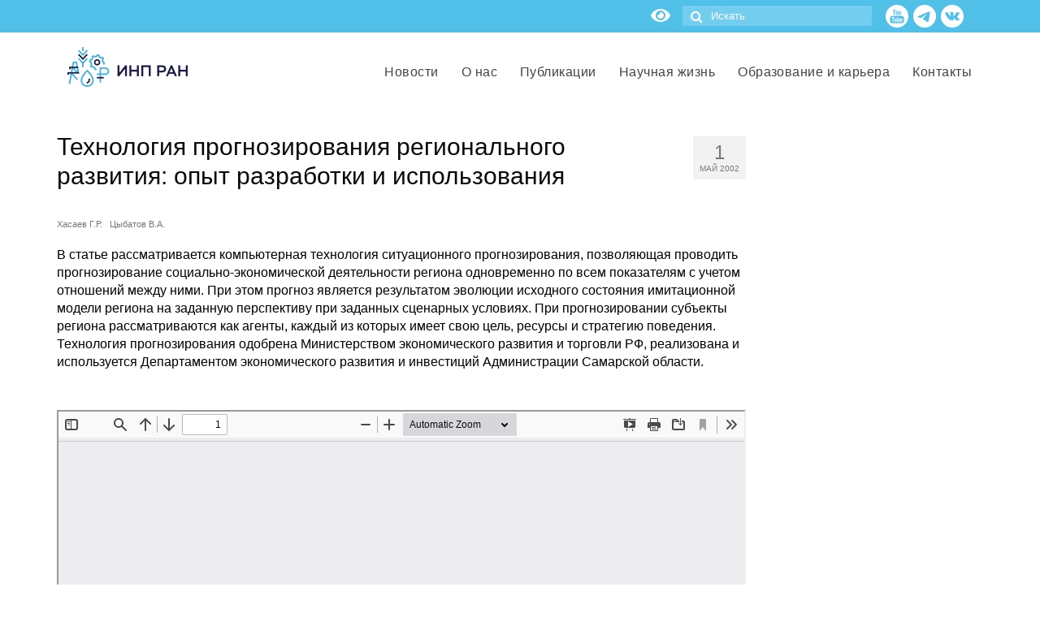

--- FILE ---
content_type: text/html; charset=UTF-8
request_url: https://ecfor.ru/publication/tehnologiya-prognozirovaniya-regionalnogo-razvitiya/
body_size: 37652
content:
<!DOCTYPE html>
<html class="no-js" lang="ru-RU" itemscope="itemscope" itemtype="https://schema.org/WebPage">
<head>
<meta charset="UTF-8">
<meta name="viewport" content="width=device-width, initial-scale=1.0">
<link href="https://fonts.googleapis.com/css?family=Open+Sans:300,300i,400,400i,700,700i&amp;subset=cyrillic" rel="stylesheet">
<meta name='yandex-verification' content='557651162bdcf1f4' />
<meta name="google-site-verification" content="3FEHkUf5RXLKAZ2_oGcCLun1E1OSq2k5668FQEOSsrw" />
<meta name="google-site-verification" content="MBwswpxi9Wq_9g_Df05uCH5PhCJcqft81rkHubL_l-A" />
<meta http-equiv="X-UA-Compatible" content="IE=edge">
<link rel="icon" href="/favicon.ico" sizes="16x16 32x32">
<link rel="icon" href="/favicon.svg" type="image/svg+xml">
<link rel="manifest" href="/manifest.json">
<style type="text/css">
.ld-gb-report-card-component-expand.list_arrow.collapse {
background: url("//ecfor.ru/wp-content/plugins/sfwd-lms/assets/images/gray_arrow_collapse.png") no-repeat scroll 0 50% transparent;
padding: 5px;
}
.ld-gb-report-card-component-expand.list_arrow.expand {
background: url("//ecfor.ru/wp-content/plugins/sfwd-lms/assets/images/gray_arrow_expand.png") no-repeat scroll 0 50% transparent;
padding: 5px;
}
</style>
<meta name='robots' content='index, follow, max-image-preview:large, max-snippet:-1, max-video-preview:-1' />
<style>img:is([sizes="auto" i], [sizes^="auto," i]) { contain-intrinsic-size: 3000px 1500px }</style>
<!-- This site is optimized with the Yoast SEO plugin v25.4 - https://yoast.com/wordpress/plugins/seo/ -->
<title>Технология прогнозирования регионального развития: опыт разработки и использования - ИНП РАН</title>
<link rel="canonical" href="https://ecfor.ru/publication/tehnologiya-prognozirovaniya-regionalnogo-razvitiya/" />
<meta property="og:locale" content="ru_RU" />
<meta property="og:type" content="article" />
<meta property="og:title" content="Технология прогнозирования регионального развития: опыт разработки и использования - ИНП РАН" />
<meta property="og:description" content="В статье рассматривается компьютерная технология ситуационного прогнозирования, позволяющая проводить прогнозирование социально-экономической деятельности региона одновременно по всем показателям с учетом отношений между ними. При этом прогноз является результатом эволюции исходного состояния имитационной модели региона на заданную перспективу при заданных сценарных условиях. &hellip; Читать далее" />
<meta property="og:url" content="https://ecfor.ru/publication/tehnologiya-prognozirovaniya-regionalnogo-razvitiya/" />
<meta property="og:site_name" content="ИНП РАН" />
<meta property="article:publisher" content="https://www.facebook.com/ecfor" />
<meta property="article:modified_time" content="2016-03-05T14:17:11+00:00" />
<meta property="og:image" content="https://ecfor.ru/wp-content/uploads/2019/04/inp-ran-fejsbuk-kartinka-po-umolchaniyu.png" />
<meta property="og:image:width" content="1280" />
<meta property="og:image:height" content="628" />
<meta property="og:image:type" content="image/png" />
<meta name="twitter:card" content="summary_large_image" />
<script type="application/ld+json" class="yoast-schema-graph">{"@context":"https://schema.org","@graph":[{"@type":"WebPage","@id":"https://ecfor.ru/publication/tehnologiya-prognozirovaniya-regionalnogo-razvitiya/","url":"https://ecfor.ru/publication/tehnologiya-prognozirovaniya-regionalnogo-razvitiya/","name":"Технология прогнозирования регионального развития: опыт разработки и использования - ИНП РАН","isPartOf":{"@id":"https://ecfor.ru/#website"},"datePublished":"2002-05-01T14:07:43+00:00","dateModified":"2016-03-05T14:17:11+00:00","breadcrumb":{"@id":"https://ecfor.ru/publication/tehnologiya-prognozirovaniya-regionalnogo-razvitiya/#breadcrumb"},"inLanguage":"ru-RU","potentialAction":[{"@type":"ReadAction","target":["https://ecfor.ru/publication/tehnologiya-prognozirovaniya-regionalnogo-razvitiya/"]}]},{"@type":"BreadcrumbList","@id":"https://ecfor.ru/publication/tehnologiya-prognozirovaniya-regionalnogo-razvitiya/#breadcrumb","itemListElement":[{"@type":"ListItem","position":1,"name":"Главная страница","item":"https://ecfor.ru/"},{"@type":"ListItem","position":2,"name":"Публикации и отчёты","item":"https://ecfor.ru/publication/"},{"@type":"ListItem","position":3,"name":"Технология прогнозирования регионального развития: опыт разработки и использования"}]},{"@type":"WebSite","@id":"https://ecfor.ru/#website","url":"https://ecfor.ru/","name":"ИНП РАН","description":"Институт Народнохозяйственного Прогнозирования РАН","publisher":{"@id":"https://ecfor.ru/#organization"},"potentialAction":[{"@type":"SearchAction","target":{"@type":"EntryPoint","urlTemplate":"https://ecfor.ru/?s={search_term_string}"},"query-input":{"@type":"PropertyValueSpecification","valueRequired":true,"valueName":"search_term_string"}}],"inLanguage":"ru-RU"},{"@type":"Organization","@id":"https://ecfor.ru/#organization","name":"ИНП РАН","url":"https://ecfor.ru/","logo":{"@type":"ImageObject","inLanguage":"ru-RU","@id":"https://ecfor.ru/#/schema/logo/image/","url":"https://ecfor.ru/wp-content/uploads/2019/05/logotip-inp-ran-institut-narodnohozyajstvennogo-prognozirovaniya-3.png","contentUrl":"https://ecfor.ru/wp-content/uploads/2019/05/logotip-inp-ran-institut-narodnohozyajstvennogo-prognozirovaniya-3.png","width":1200,"height":571,"caption":"ИНП РАН"},"image":{"@id":"https://ecfor.ru/#/schema/logo/image/"},"sameAs":["https://www.facebook.com/ecfor","https://www.linkedin.com/company/ief-ras","https://www.youtube.com/channel/UCxGNjiX7kMHyP7yiEn-hmjw"]}]}</script>
<!-- / Yoast SEO plugin. -->
<link rel='dns-prefetch' href='//fonts.googleapis.com' />
<link rel="alternate" type="application/rss+xml" title="ИНП РАН &raquo; Лента" href="https://ecfor.ru/feed/" />
<link rel="alternate" type="application/rss+xml" title="ИНП РАН &raquo; Лента комментариев" href="https://ecfor.ru/comments/feed/" />
<link rel="alternate" type="application/rss+xml" title="ИНП РАН &raquo; Лента комментариев к &laquo;Технология прогнозирования регионального развития: опыт разработки и использования&raquo;" href="https://ecfor.ru/publication/tehnologiya-prognozirovaniya-regionalnogo-razvitiya/feed/" />
<!-- This site uses the Google Analytics by ExactMetrics plugin v8.5.3 - Using Analytics tracking - https://www.exactmetrics.com/ -->
<script src="//www.googletagmanager.com/gtag/js?id=G-PLL7FVGNRY"  data-cfasync="false" data-wpfc-render="false" type="text/javascript" async></script>
<script data-cfasync="false" data-wpfc-render="false" type="text/javascript">
var em_version = '8.5.3';
var em_track_user = true;
var em_no_track_reason = '';
var ExactMetricsDefaultLocations = {"page_location":"https:\/\/ecfor.ru\/publication\/tehnologiya-prognozirovaniya-regionalnogo-razvitiya\/"};
if ( typeof ExactMetricsPrivacyGuardFilter === 'function' ) {
var ExactMetricsLocations = (typeof ExactMetricsExcludeQuery === 'object') ? ExactMetricsPrivacyGuardFilter( ExactMetricsExcludeQuery ) : ExactMetricsPrivacyGuardFilter( ExactMetricsDefaultLocations );
} else {
var ExactMetricsLocations = (typeof ExactMetricsExcludeQuery === 'object') ? ExactMetricsExcludeQuery : ExactMetricsDefaultLocations;
}
var disableStrs = [
'ga-disable-G-PLL7FVGNRY',
];
/* Function to detect opted out users */
function __gtagTrackerIsOptedOut() {
for (var index = 0; index < disableStrs.length; index++) {
if (document.cookie.indexOf(disableStrs[index] + '=true') > -1) {
return true;
}
}
return false;
}
/* Disable tracking if the opt-out cookie exists. */
if (__gtagTrackerIsOptedOut()) {
for (var index = 0; index < disableStrs.length; index++) {
window[disableStrs[index]] = true;
}
}
/* Opt-out function */
function __gtagTrackerOptout() {
for (var index = 0; index < disableStrs.length; index++) {
document.cookie = disableStrs[index] + '=true; expires=Thu, 31 Dec 2099 23:59:59 UTC; path=/';
window[disableStrs[index]] = true;
}
}
if ('undefined' === typeof gaOptout) {
function gaOptout() {
__gtagTrackerOptout();
}
}
window.dataLayer = window.dataLayer || [];
window.ExactMetricsDualTracker = {
helpers: {},
trackers: {},
};
if (em_track_user) {
function __gtagDataLayer() {
dataLayer.push(arguments);
}
function __gtagTracker(type, name, parameters) {
if (!parameters) {
parameters = {};
}
if (parameters.send_to) {
__gtagDataLayer.apply(null, arguments);
return;
}
if (type === 'event') {
parameters.send_to = exactmetrics_frontend.v4_id;
var hookName = name;
if (typeof parameters['event_category'] !== 'undefined') {
hookName = parameters['event_category'] + ':' + name;
}
if (typeof ExactMetricsDualTracker.trackers[hookName] !== 'undefined') {
ExactMetricsDualTracker.trackers[hookName](parameters);
} else {
__gtagDataLayer('event', name, parameters);
}
} else {
__gtagDataLayer.apply(null, arguments);
}
}
__gtagTracker('js', new Date());
__gtagTracker('set', {
'developer_id.dNDMyYj': true,
});
if ( ExactMetricsLocations.page_location ) {
__gtagTracker('set', ExactMetricsLocations);
}
__gtagTracker('config', 'G-PLL7FVGNRY', {"forceSSL":"true","link_attribution":"true","page_path":location.pathname + location.search + location.hash} );
window.gtag = __gtagTracker;										(function () {
/* https://developers.google.com/analytics/devguides/collection/analyticsjs/ */
/* ga and __gaTracker compatibility shim. */
var noopfn = function () {
return null;
};
var newtracker = function () {
return new Tracker();
};
var Tracker = function () {
return null;
};
var p = Tracker.prototype;
p.get = noopfn;
p.set = noopfn;
p.send = function () {
var args = Array.prototype.slice.call(arguments);
args.unshift('send');
__gaTracker.apply(null, args);
};
var __gaTracker = function () {
var len = arguments.length;
if (len === 0) {
return;
}
var f = arguments[len - 1];
if (typeof f !== 'object' || f === null || typeof f.hitCallback !== 'function') {
if ('send' === arguments[0]) {
var hitConverted, hitObject = false, action;
if ('event' === arguments[1]) {
if ('undefined' !== typeof arguments[3]) {
hitObject = {
'eventAction': arguments[3],
'eventCategory': arguments[2],
'eventLabel': arguments[4],
'value': arguments[5] ? arguments[5] : 1,
}
}
}
if ('pageview' === arguments[1]) {
if ('undefined' !== typeof arguments[2]) {
hitObject = {
'eventAction': 'page_view',
'page_path': arguments[2],
}
}
}
if (typeof arguments[2] === 'object') {
hitObject = arguments[2];
}
if (typeof arguments[5] === 'object') {
Object.assign(hitObject, arguments[5]);
}
if ('undefined' !== typeof arguments[1].hitType) {
hitObject = arguments[1];
if ('pageview' === hitObject.hitType) {
hitObject.eventAction = 'page_view';
}
}
if (hitObject) {
action = 'timing' === arguments[1].hitType ? 'timing_complete' : hitObject.eventAction;
hitConverted = mapArgs(hitObject);
__gtagTracker('event', action, hitConverted);
}
}
return;
}
function mapArgs(args) {
var arg, hit = {};
var gaMap = {
'eventCategory': 'event_category',
'eventAction': 'event_action',
'eventLabel': 'event_label',
'eventValue': 'event_value',
'nonInteraction': 'non_interaction',
'timingCategory': 'event_category',
'timingVar': 'name',
'timingValue': 'value',
'timingLabel': 'event_label',
'page': 'page_path',
'location': 'page_location',
'title': 'page_title',
'referrer' : 'page_referrer',
};
for (arg in args) {
if (!(!args.hasOwnProperty(arg) || !gaMap.hasOwnProperty(arg))) {
hit[gaMap[arg]] = args[arg];
} else {
hit[arg] = args[arg];
}
}
return hit;
}
try {
f.hitCallback();
} catch (ex) {
}
};
__gaTracker.create = newtracker;
__gaTracker.getByName = newtracker;
__gaTracker.getAll = function () {
return [];
};
__gaTracker.remove = noopfn;
__gaTracker.loaded = true;
window['__gaTracker'] = __gaTracker;
})();
} else {
console.log("");
(function () {
function __gtagTracker() {
return null;
}
window['__gtagTracker'] = __gtagTracker;
window['gtag'] = __gtagTracker;
})();
}
</script>
<!-- / Google Analytics by ExactMetrics -->
<!-- <link rel='stylesheet' id='ecfor-style-css' href='https://ecfor.ru/wp-content/themes/virtue/style.css?ver=360' type='text/css' media='all' /> -->
<!-- <link rel='stylesheet' id='wp-block-library-css' href='https://ecfor.ru/wp-includes/css/dist/block-library/style.min.css?ver=60734cf48a9bbb3083581745c3d52bf4' type='text/css' media='all' /> -->
<link rel="stylesheet" type="text/css" href="//ecfor.ru/wp-content/cache/wpfc-minified/8yy7scgk/1k8i.css" media="all"/>
<style id='classic-theme-styles-inline-css' type='text/css'>
/*! This file is auto-generated */
.wp-block-button__link{color:#fff;background-color:#32373c;border-radius:9999px;box-shadow:none;text-decoration:none;padding:calc(.667em + 2px) calc(1.333em + 2px);font-size:1.125em}.wp-block-file__button{background:#32373c;color:#fff;text-decoration:none}
</style>
<style id='wpshop-omnivideo-style-inline-css' type='text/css'>
</style>
<!-- <link rel='stylesheet' id='learndash-blocks-css' href='https://ecfor.ru/wp-content/plugins/sfwd-lms/includes/gutenberg/lib/../assets/css/blocks.style.css?ver=1635904933' type='text/css' media='all' /> -->
<link rel="stylesheet" type="text/css" href="//ecfor.ru/wp-content/cache/wpfc-minified/l97d92j2/1k8i.css" media="all"/>
<style id='global-styles-inline-css' type='text/css'>
:root{--wp--preset--aspect-ratio--square: 1;--wp--preset--aspect-ratio--4-3: 4/3;--wp--preset--aspect-ratio--3-4: 3/4;--wp--preset--aspect-ratio--3-2: 3/2;--wp--preset--aspect-ratio--2-3: 2/3;--wp--preset--aspect-ratio--16-9: 16/9;--wp--preset--aspect-ratio--9-16: 9/16;--wp--preset--color--black: #000;--wp--preset--color--cyan-bluish-gray: #abb8c3;--wp--preset--color--white: #fff;--wp--preset--color--pale-pink: #f78da7;--wp--preset--color--vivid-red: #cf2e2e;--wp--preset--color--luminous-vivid-orange: #ff6900;--wp--preset--color--luminous-vivid-amber: #fcb900;--wp--preset--color--light-green-cyan: #7bdcb5;--wp--preset--color--vivid-green-cyan: #00d084;--wp--preset--color--pale-cyan-blue: #8ed1fc;--wp--preset--color--vivid-cyan-blue: #0693e3;--wp--preset--color--vivid-purple: #9b51e0;--wp--preset--color--virtue-primary: #13bcf9;--wp--preset--color--virtue-primary-light: #116c8d;--wp--preset--color--very-light-gray: #eee;--wp--preset--color--very-dark-gray: #444;--wp--preset--gradient--vivid-cyan-blue-to-vivid-purple: linear-gradient(135deg,rgba(6,147,227,1) 0%,rgb(155,81,224) 100%);--wp--preset--gradient--light-green-cyan-to-vivid-green-cyan: linear-gradient(135deg,rgb(122,220,180) 0%,rgb(0,208,130) 100%);--wp--preset--gradient--luminous-vivid-amber-to-luminous-vivid-orange: linear-gradient(135deg,rgba(252,185,0,1) 0%,rgba(255,105,0,1) 100%);--wp--preset--gradient--luminous-vivid-orange-to-vivid-red: linear-gradient(135deg,rgba(255,105,0,1) 0%,rgb(207,46,46) 100%);--wp--preset--gradient--very-light-gray-to-cyan-bluish-gray: linear-gradient(135deg,rgb(238,238,238) 0%,rgb(169,184,195) 100%);--wp--preset--gradient--cool-to-warm-spectrum: linear-gradient(135deg,rgb(74,234,220) 0%,rgb(151,120,209) 20%,rgb(207,42,186) 40%,rgb(238,44,130) 60%,rgb(251,105,98) 80%,rgb(254,248,76) 100%);--wp--preset--gradient--blush-light-purple: linear-gradient(135deg,rgb(255,206,236) 0%,rgb(152,150,240) 100%);--wp--preset--gradient--blush-bordeaux: linear-gradient(135deg,rgb(254,205,165) 0%,rgb(254,45,45) 50%,rgb(107,0,62) 100%);--wp--preset--gradient--luminous-dusk: linear-gradient(135deg,rgb(255,203,112) 0%,rgb(199,81,192) 50%,rgb(65,88,208) 100%);--wp--preset--gradient--pale-ocean: linear-gradient(135deg,rgb(255,245,203) 0%,rgb(182,227,212) 50%,rgb(51,167,181) 100%);--wp--preset--gradient--electric-grass: linear-gradient(135deg,rgb(202,248,128) 0%,rgb(113,206,126) 100%);--wp--preset--gradient--midnight: linear-gradient(135deg,rgb(2,3,129) 0%,rgb(40,116,252) 100%);--wp--preset--font-size--small: 13px;--wp--preset--font-size--medium: 20px;--wp--preset--font-size--large: 36px;--wp--preset--font-size--x-large: 42px;--wp--preset--spacing--20: 0.44rem;--wp--preset--spacing--30: 0.67rem;--wp--preset--spacing--40: 1rem;--wp--preset--spacing--50: 1.5rem;--wp--preset--spacing--60: 2.25rem;--wp--preset--spacing--70: 3.38rem;--wp--preset--spacing--80: 5.06rem;--wp--preset--shadow--natural: 6px 6px 9px rgba(0, 0, 0, 0.2);--wp--preset--shadow--deep: 12px 12px 50px rgba(0, 0, 0, 0.4);--wp--preset--shadow--sharp: 6px 6px 0px rgba(0, 0, 0, 0.2);--wp--preset--shadow--outlined: 6px 6px 0px -3px rgba(255, 255, 255, 1), 6px 6px rgba(0, 0, 0, 1);--wp--preset--shadow--crisp: 6px 6px 0px rgba(0, 0, 0, 1);}:where(.is-layout-flex){gap: 0.5em;}:where(.is-layout-grid){gap: 0.5em;}body .is-layout-flex{display: flex;}.is-layout-flex{flex-wrap: wrap;align-items: center;}.is-layout-flex > :is(*, div){margin: 0;}body .is-layout-grid{display: grid;}.is-layout-grid > :is(*, div){margin: 0;}:where(.wp-block-columns.is-layout-flex){gap: 2em;}:where(.wp-block-columns.is-layout-grid){gap: 2em;}:where(.wp-block-post-template.is-layout-flex){gap: 1.25em;}:where(.wp-block-post-template.is-layout-grid){gap: 1.25em;}.has-black-color{color: var(--wp--preset--color--black) !important;}.has-cyan-bluish-gray-color{color: var(--wp--preset--color--cyan-bluish-gray) !important;}.has-white-color{color: var(--wp--preset--color--white) !important;}.has-pale-pink-color{color: var(--wp--preset--color--pale-pink) !important;}.has-vivid-red-color{color: var(--wp--preset--color--vivid-red) !important;}.has-luminous-vivid-orange-color{color: var(--wp--preset--color--luminous-vivid-orange) !important;}.has-luminous-vivid-amber-color{color: var(--wp--preset--color--luminous-vivid-amber) !important;}.has-light-green-cyan-color{color: var(--wp--preset--color--light-green-cyan) !important;}.has-vivid-green-cyan-color{color: var(--wp--preset--color--vivid-green-cyan) !important;}.has-pale-cyan-blue-color{color: var(--wp--preset--color--pale-cyan-blue) !important;}.has-vivid-cyan-blue-color{color: var(--wp--preset--color--vivid-cyan-blue) !important;}.has-vivid-purple-color{color: var(--wp--preset--color--vivid-purple) !important;}.has-black-background-color{background-color: var(--wp--preset--color--black) !important;}.has-cyan-bluish-gray-background-color{background-color: var(--wp--preset--color--cyan-bluish-gray) !important;}.has-white-background-color{background-color: var(--wp--preset--color--white) !important;}.has-pale-pink-background-color{background-color: var(--wp--preset--color--pale-pink) !important;}.has-vivid-red-background-color{background-color: var(--wp--preset--color--vivid-red) !important;}.has-luminous-vivid-orange-background-color{background-color: var(--wp--preset--color--luminous-vivid-orange) !important;}.has-luminous-vivid-amber-background-color{background-color: var(--wp--preset--color--luminous-vivid-amber) !important;}.has-light-green-cyan-background-color{background-color: var(--wp--preset--color--light-green-cyan) !important;}.has-vivid-green-cyan-background-color{background-color: var(--wp--preset--color--vivid-green-cyan) !important;}.has-pale-cyan-blue-background-color{background-color: var(--wp--preset--color--pale-cyan-blue) !important;}.has-vivid-cyan-blue-background-color{background-color: var(--wp--preset--color--vivid-cyan-blue) !important;}.has-vivid-purple-background-color{background-color: var(--wp--preset--color--vivid-purple) !important;}.has-black-border-color{border-color: var(--wp--preset--color--black) !important;}.has-cyan-bluish-gray-border-color{border-color: var(--wp--preset--color--cyan-bluish-gray) !important;}.has-white-border-color{border-color: var(--wp--preset--color--white) !important;}.has-pale-pink-border-color{border-color: var(--wp--preset--color--pale-pink) !important;}.has-vivid-red-border-color{border-color: var(--wp--preset--color--vivid-red) !important;}.has-luminous-vivid-orange-border-color{border-color: var(--wp--preset--color--luminous-vivid-orange) !important;}.has-luminous-vivid-amber-border-color{border-color: var(--wp--preset--color--luminous-vivid-amber) !important;}.has-light-green-cyan-border-color{border-color: var(--wp--preset--color--light-green-cyan) !important;}.has-vivid-green-cyan-border-color{border-color: var(--wp--preset--color--vivid-green-cyan) !important;}.has-pale-cyan-blue-border-color{border-color: var(--wp--preset--color--pale-cyan-blue) !important;}.has-vivid-cyan-blue-border-color{border-color: var(--wp--preset--color--vivid-cyan-blue) !important;}.has-vivid-purple-border-color{border-color: var(--wp--preset--color--vivid-purple) !important;}.has-vivid-cyan-blue-to-vivid-purple-gradient-background{background: var(--wp--preset--gradient--vivid-cyan-blue-to-vivid-purple) !important;}.has-light-green-cyan-to-vivid-green-cyan-gradient-background{background: var(--wp--preset--gradient--light-green-cyan-to-vivid-green-cyan) !important;}.has-luminous-vivid-amber-to-luminous-vivid-orange-gradient-background{background: var(--wp--preset--gradient--luminous-vivid-amber-to-luminous-vivid-orange) !important;}.has-luminous-vivid-orange-to-vivid-red-gradient-background{background: var(--wp--preset--gradient--luminous-vivid-orange-to-vivid-red) !important;}.has-very-light-gray-to-cyan-bluish-gray-gradient-background{background: var(--wp--preset--gradient--very-light-gray-to-cyan-bluish-gray) !important;}.has-cool-to-warm-spectrum-gradient-background{background: var(--wp--preset--gradient--cool-to-warm-spectrum) !important;}.has-blush-light-purple-gradient-background{background: var(--wp--preset--gradient--blush-light-purple) !important;}.has-blush-bordeaux-gradient-background{background: var(--wp--preset--gradient--blush-bordeaux) !important;}.has-luminous-dusk-gradient-background{background: var(--wp--preset--gradient--luminous-dusk) !important;}.has-pale-ocean-gradient-background{background: var(--wp--preset--gradient--pale-ocean) !important;}.has-electric-grass-gradient-background{background: var(--wp--preset--gradient--electric-grass) !important;}.has-midnight-gradient-background{background: var(--wp--preset--gradient--midnight) !important;}.has-small-font-size{font-size: var(--wp--preset--font-size--small) !important;}.has-medium-font-size{font-size: var(--wp--preset--font-size--medium) !important;}.has-large-font-size{font-size: var(--wp--preset--font-size--large) !important;}.has-x-large-font-size{font-size: var(--wp--preset--font-size--x-large) !important;}
:where(.wp-block-post-template.is-layout-flex){gap: 1.25em;}:where(.wp-block-post-template.is-layout-grid){gap: 1.25em;}
:where(.wp-block-columns.is-layout-flex){gap: 2em;}:where(.wp-block-columns.is-layout-grid){gap: 2em;}
:root :where(.wp-block-pullquote){font-size: 1.5em;line-height: 1.6;}
</style>
<!-- <link rel='stylesheet' id='anycomment-styles-css' href='https://ecfor.ru/wp-content/plugins/anycomment/static/css/main.min.css?ver=9b87b6e21a74caabf02f75b28bb0fb66' type='text/css' media='all' /> -->
<link rel="stylesheet" type="text/css" href="//ecfor.ru/wp-content/cache/wpfc-minified/8tnqof04/1k8i.css" media="all"/>
<link rel='stylesheet' id='anycomment-google-font-css' href='https://fonts.googleapis.com/css?family=Noto+Sans%3A400%2C700&#038;subset=cyrillic&#038;display=swap&#038;ver=60734cf48a9bbb3083581745c3d52bf4' type='text/css' media='all' />
<!-- <link rel='stylesheet' id='better-recent-comments-css' href='https://ecfor.ru/wp-content/plugins/better-recent-comments/assets/css/better-recent-comments.min.css?ver=60734cf48a9bbb3083581745c3d52bf4' type='text/css' media='all' /> -->
<!-- <link rel='stylesheet' id='ecfor-style2-css' href='https://ecfor.ru/wp-content/plugins/ecfor/style.css?ver=22' type='text/css' media='all' /> -->
<!-- <link rel='stylesheet' id='learndash_quiz_front_css-css' href='//ecfor.ru/wp-content/plugins/sfwd-lms/themes/legacy/templates/learndash_quiz_front.min.css?ver=3.0.7' type='text/css' media='all' /> -->
<!-- <link rel='stylesheet' id='jquery-dropdown-css-css' href='//ecfor.ru/wp-content/plugins/sfwd-lms/assets/css/jquery.dropdown.min.css?ver=3.0.7' type='text/css' media='all' /> -->
<!-- <link rel='stylesheet' id='learndash-front-css' href='//ecfor.ru/wp-content/plugins/sfwd-lms/themes/ld30/assets/css/learndash.min.css?ver=1.0' type='text/css' media='all' /> -->
<link rel="stylesheet" type="text/css" href="//ecfor.ru/wp-content/cache/wpfc-minified/g1m71lxc/1k8i.css" media="all"/>
<style id='learndash-front-inline-css' type='text/css'>
.learndash-wrapper .ld-item-list .ld-item-list-item.ld-is-next,
.learndash-wrapper .wpProQuiz_content .wpProQuiz_questionListItem label:focus-within {
border-color: #25b6ea;
}
/*
.learndash-wrapper a:not(.ld-button):not(#quiz_continue_link):not(.ld-focus-menu-link):not(.btn-blue):not(#quiz_continue_link):not(.ld-js-register-account):not(#ld-focus-mode-course-heading):not(#btn-join):not(.ld-item-name):not(.ld-table-list-item-preview):not(.ld-lesson-item-preview-heading),
*/
.learndash-wrapper .ld-breadcrumbs a,
.learndash-wrapper .ld-lesson-item.ld-is-current-lesson .ld-lesson-item-preview-heading,
.learndash-wrapper .ld-lesson-item.ld-is-current-lesson .ld-lesson-title,
.learndash-wrapper .ld-primary-color-hover:hover,
.learndash-wrapper .ld-primary-color,
.learndash-wrapper .ld-primary-color-hover:hover,
.learndash-wrapper .ld-primary-color,
.learndash-wrapper .ld-tabs .ld-tabs-navigation .ld-tab.ld-active,
.learndash-wrapper .ld-button.ld-button-transparent,
.learndash-wrapper .ld-button.ld-button-reverse,
.learndash-wrapper .ld-icon-certificate,
.learndash-wrapper .ld-login-modal .ld-login-modal-login .ld-modal-heading,
#wpProQuiz_user_content a,
.learndash-wrapper .ld-item-list .ld-item-list-item a.ld-item-name:hover {
color: #25b6ea !important;
}
.learndash-wrapper .ld-primary-background,
.learndash-wrapper .ld-tabs .ld-tabs-navigation .ld-tab.ld-active:after {
background: #25b6ea !important;
}
.learndash-wrapper .ld-course-navigation .ld-lesson-item.ld-is-current-lesson .ld-status-incomplete {
border-color: #25b6ea !important;
}
.learndash-wrapper .ld-loading::before {
border-top:3px solid #25b6ea !important;
}
.learndash-wrapper .wpProQuiz_reviewDiv .wpProQuiz_reviewQuestion li.wpProQuiz_reviewQuestionTarget,
.learndash-wrapper .ld-button:hover:not(.learndash-link-previous-incomplete):not(.ld-button-transparent),
#learndash-tooltips .ld-tooltip:after,
#learndash-tooltips .ld-tooltip,
.learndash-wrapper .ld-primary-background,
.learndash-wrapper .btn-join,
.learndash-wrapper #btn-join,
.learndash-wrapper .ld-button:not(.ld-js-register-account):not(.learndash-link-previous-incomplete):not(.ld-button-transparent),
.learndash-wrapper .ld-expand-button,
.learndash-wrapper .wpProQuiz_content .wpProQuiz_button,
.learndash-wrapper .wpProQuiz_content .wpProQuiz_button2,
.learndash-wrapper .wpProQuiz_content a#quiz_continue_link,
.learndash-wrapper .ld-focus .ld-focus-sidebar .ld-course-navigation-heading,
.learndash-wrapper .ld-focus .ld-focus-sidebar .ld-focus-sidebar-trigger,
.learndash-wrapper .ld-focus-comments .form-submit #submit,
.learndash-wrapper .ld-login-modal input[type='submit'],
.learndash-wrapper .ld-login-modal .ld-login-modal-register,
.learndash-wrapper .wpProQuiz_content .wpProQuiz_certificate a.btn-blue,
.learndash-wrapper .ld-focus .ld-focus-header .ld-user-menu .ld-user-menu-items a,
#wpProQuiz_user_content table.wp-list-table thead th,
#wpProQuiz_overlay_close,
.learndash-wrapper .ld-expand-button.ld-button-alternate .ld-icon {
background-color: #25b6ea !important;
}
.learndash-wrapper .ld-focus .ld-focus-header .ld-user-menu .ld-user-menu-items:before {
border-bottom-color: #25b6ea !important;
}
.learndash-wrapper .ld-button.ld-button-transparent:hover {
background: transparent !important;
}
.learndash-wrapper .ld-focus .ld-focus-header .sfwd-mark-complete .learndash_mark_complete_button,
.learndash-wrapper .ld-focus .ld-focus-header #sfwd-mark-complete #learndash_mark_complete_button,
.learndash-wrapper .ld-button.ld-button-transparent,
.learndash-wrapper .ld-button.ld-button-alternate,
.learndash-wrapper .ld-expand-button.ld-button-alternate {
background-color:transparent !important;
}
.learndash-wrapper .ld-focus-header .ld-user-menu .ld-user-menu-items a,
.learndash-wrapper .ld-button.ld-button-reverse:hover,
.learndash-wrapper .ld-alert-success .ld-alert-icon.ld-icon-certificate,
.learndash-wrapper .ld-alert-warning .ld-button:not(.learndash-link-previous-incomplete),
.learndash-wrapper .ld-primary-background.ld-status {
color:white !important;
}
.learndash-wrapper .ld-status.ld-status-unlocked {
background-color: rgba(37,182,234,0.2) !important;
color: #25b6ea !important;
}
.learndash-wrapper #quiz_continue_link,
.learndash-wrapper .ld-secondary-background,
.learndash-wrapper .learndash_mark_complete_button,
.learndash-wrapper #learndash_mark_complete_button,
.learndash-wrapper .ld-status-complete,
.learndash-wrapper .ld-alert-success .ld-button,
.learndash-wrapper .ld-alert-success .ld-alert-icon {
background-color: #81d742 !important;
}
.learndash-wrapper .ld-secondary-color-hover:hover,
.learndash-wrapper .ld-secondary-color,
.learndash-wrapper .ld-focus .ld-focus-header .sfwd-mark-complete .learndash_mark_complete_button,
.learndash-wrapper .ld-focus .ld-focus-header #sfwd-mark-complete #learndash_mark_complete_button,
.learndash-wrapper .ld-focus .ld-focus-header .sfwd-mark-complete:after {
color: #81d742 !important;
}
.learndash-wrapper .ld-secondary-in-progress-icon {
border-left-color: #81d742 !important;
border-top-color: #81d742 !important;
}
.learndash-wrapper .ld-alert-success {
border-color: #81d742 !important;
background-color: transparent !important;
}
</style>
<!-- <link rel='stylesheet' id='unisender_form_css-css' href='https://ecfor.ru/wp-content/plugins/unisender-wordpress-plugin-nov-23/assets/css/unisender.css?ver=1.0.0' type='text/css' media='all' /> -->
<!-- <link rel='stylesheet' id='wp-pagenavi-css' href='https://ecfor.ru/wp-content/plugins/wp-pagenavi/pagenavi-css.css?ver=2.70' type='text/css' media='all' /> -->
<!-- <link rel='stylesheet' id='wp-omnivideo-style-css' href='https://ecfor.ru/wp-content/plugins/wp-omnivideo/assets/public/css/omnivideo.min.css?ver=1.1.2' type='text/css' media='all' /> -->
<!-- <link rel='stylesheet' id='taxopress-frontend-css-css' href='https://ecfor.ru/wp-content/plugins/simple-tags/assets/frontend/css/frontend.css?ver=3.35.1' type='text/css' media='all' /> -->
<!-- <link rel='stylesheet' id='newsletter-css' href='https://ecfor.ru/wp-content/plugins/newsletter/style.css?ver=8.8.5' type='text/css' media='all' /> -->
<!-- <link rel='stylesheet' id='ld-gb-report-card-css' href='https://ecfor.ru/wp-content/plugins/learndash-gradebook/assets/dist/css/report-card.css?ver=2.0.6' type='text/css' media='all' /> -->
<!-- <link rel='stylesheet' id='lepopup-style-css' href='https://ecfor.ru/wp-content/plugins/halfdata-green-popups/css/style.css?ver=7.53' type='text/css' media='all' /> -->
<!-- <link rel='stylesheet' id='elementor-frontend-css' href='https://ecfor.ru/wp-content/plugins/elementor/assets/css/frontend.min.css?ver=3.29.0' type='text/css' media='all' /> -->
<!-- <link rel='stylesheet' id='eael-general-css' href='https://ecfor.ru/wp-content/plugins/essential-addons-for-elementor-lite/assets/front-end/css/view/general.min.css?ver=6.1.14' type='text/css' media='all' /> -->
<!-- <link rel='stylesheet' id='virtue_theme-css' href='https://ecfor.ru/wp-content/themes/virtue/assets/css/virtue.css?ver=3.3.2' type='text/css' media='all' /> -->
<!-- <link rel='stylesheet' id='virtue_skin-css' href='https://ecfor.ru/wp-content/themes/virtue/assets/css/skins/default.css?ver=3.3.2' type='text/css' media='all' /> -->
<link rel="stylesheet" type="text/css" href="//ecfor.ru/wp-content/cache/wpfc-minified/7jamzapw/1k8i.css" media="all"/>
<link rel='stylesheet' id='redux-google-fonts-virtue-css' href='https://fonts.googleapis.com/css?family=Lato%3A700&#038;ver=1759536180' type='text/css' media='all' />
<!-- <link rel='stylesheet' id='bvi-styles-css' href='https://ecfor.ru/wp-content/plugins/button-visually-impaired/assets/css/bvi.min.css?ver=2.3.0' type='text/css' media='all' /> -->
<link rel="stylesheet" type="text/css" href="//ecfor.ru/wp-content/cache/wpfc-minified/e58q45ob/1k8i.css" media="all"/>
<style id='bvi-styles-inline-css' type='text/css'>
.bvi-widget,
.bvi-shortcode a,
.bvi-widget a, 
.bvi-shortcode {
color: #ffffff;
background-color: #50c0e9;
}
.bvi-widget .bvi-svg-eye,
.bvi-shortcode .bvi-svg-eye {
display: inline-block;
overflow: visible;
width: 1.125em;
height: 1em;
font-size: 2em;
vertical-align: middle;
}
.bvi-widget,
.bvi-shortcode {
-webkit-transition: background-color .2s ease-out;
transition: background-color .2s ease-out;
cursor: pointer;
border-radius: 2px;
display: inline-block;
padding: 5px 10px;
vertical-align: middle;
text-decoration: none;
}
</style>
<!-- <link rel='stylesheet' id='arm_lite_front_css-css' href='https://ecfor.ru/wp-content/plugins/armember-membership/css/arm_front.css?ver=6.9.10' type='text/css' media='all' /> -->
<!-- <link rel='stylesheet' id='arm_front_css-css' href='https://ecfor.ru/wp-content/plugins/armember/css/arm_front.css?ver=6.9.10' type='text/css' media='all' /> -->
<!-- <link rel='stylesheet' id='arm_lite_form_style_css-css' href='https://ecfor.ru/wp-content/plugins/armember-membership/css/arm_form_style.css?ver=6.9.10' type='text/css' media='all' /> -->
<!-- <link rel='stylesheet' id='arm_form_style_css-css' href='https://ecfor.ru/wp-content/plugins/armember/css/arm_form_style.css?ver=6.9.10' type='text/css' media='all' /> -->
<!-- <link rel='stylesheet' id='arm_fontawesome_css-css' href='https://ecfor.ru/wp-content/plugins/armember-membership/css/arm-font-awesome.css?ver=6.9.10' type='text/css' media='all' /> -->
<!-- <link rel='stylesheet' id='arm_front_components_base-controls-css' href='https://ecfor.ru/wp-content/plugins/armember-membership/assets/css/front/components/_base-controls.css?ver=6.9.10' type='text/css' media='all' /> -->
<!-- <link rel='stylesheet' id='arm_front_components_form-style_base-css' href='https://ecfor.ru/wp-content/plugins/armember-membership/assets/css/front/components/form-style/_base.css?ver=6.9.10' type='text/css' media='all' /> -->
<!-- <link rel='stylesheet' id='arm_front_components_form-style__arm-style-default-css' href='https://ecfor.ru/wp-content/plugins/armember-membership/assets/css/front/components/form-style/_arm-style-default.css?ver=6.9.10' type='text/css' media='all' /> -->
<!-- <link rel='stylesheet' id='arm_front_component_css-css' href='https://ecfor.ru/wp-content/plugins/armember-membership/assets/css/front/arm_front.css?ver=6.9.10' type='text/css' media='all' /> -->
<!-- <link rel='stylesheet' id='arm_bootstrap_all_css-css' href='https://ecfor.ru/wp-content/plugins/armember-membership/bootstrap/css/bootstrap_all.css?ver=6.9.10' type='text/css' media='all' /> -->
<!-- <link rel='stylesheet' id='arm_front_components_form-style__arm-style-material-css' href='https://ecfor.ru/wp-content/plugins/armember-membership/assets/css/front/components/form-style/_arm-style-material.css?ver=6.9.10' type='text/css' media='all' /> -->
<!-- <link rel='stylesheet' id='arm_front_components_form-style__arm-style-outline-material-css' href='https://ecfor.ru/wp-content/plugins/armember-membership/assets/css/front/components/form-style/_arm-style-outline-material.css?ver=6.9.10' type='text/css' media='all' /> -->
<!-- <link rel='stylesheet' id='arm_front_components_form-style__arm-style-rounded-css' href='https://ecfor.ru/wp-content/plugins/armember-membership/assets/css/front/components/form-style/_arm-style-rounded.css?ver=6.9.10' type='text/css' media='all' /> -->
<!-- <link rel='stylesheet' id='arm_template_style_profiletemplate1-css' href='https://ecfor.ru/wp-content/plugins/armember/core/views/templates/profiletemplate1.css?ver=6.9.10' type='text/css' media='all' /> -->
<!-- <link rel='stylesheet' id='arm_template_style_profiletemplate2-css' href='https://ecfor.ru/wp-content/plugins/armember/core/views/templates/profiletemplate2.css?ver=6.9.10' type='text/css' media='all' /> -->
<!-- <link rel='stylesheet' id='arm_template_style_profiletemplate3-css' href='https://ecfor.ru/wp-content/plugins/armember/core/views/templates/profiletemplate3.css?ver=6.9.10' type='text/css' media='all' /> -->
<!-- <link rel='stylesheet' id='arm_template_style_profiletemplate4-css' href='https://ecfor.ru/wp-content/plugins/armember/core/views/templates/profiletemplate4.css?ver=6.9.10' type='text/css' media='all' /> -->
<!-- <link rel='stylesheet' id='arm_template_style_profiletemplate5-css' href='https://ecfor.ru/wp-content/plugins/armember/core/views/templates/profiletemplate5.css?ver=6.9.10' type='text/css' media='all' /> -->
<!-- <link rel='stylesheet' id='arm_template_style_directorytemplate1-css' href='https://ecfor.ru/wp-content/plugins/armember/core/views/templates/directorytemplate1.css?ver=6.9.10' type='text/css' media='all' /> -->
<!-- <link rel='stylesheet' id='arm_template_style_directorytemplate2-css' href='https://ecfor.ru/wp-content/plugins/armember/core/views/templates/directorytemplate2.css?ver=6.9.10' type='text/css' media='all' /> -->
<!-- <link rel='stylesheet' id='arm_template_style_directorytemplate3-css' href='https://ecfor.ru/wp-content/plugins/armember/core/views/templates/directorytemplate3.css?ver=6.9.10' type='text/css' media='all' /> -->
<!-- <link rel='stylesheet' id='arm_template_style_directorytemplate4-css' href='https://ecfor.ru/wp-content/plugins/armember/core/views/templates/directorytemplate4.css?ver=6.9.10' type='text/css' media='all' /> -->
<!-- <link rel='stylesheet' id='arm_template_style_directorytemplate5-css' href='https://ecfor.ru/wp-content/plugins/armember/core/views/templates/directorytemplate5.css?ver=6.9.10' type='text/css' media='all' /> -->
<!-- <link rel='stylesheet' id='arm_template_style_directorytemplate6-css' href='https://ecfor.ru/wp-content/plugins/armember/core/views/templates/directorytemplate6.css?ver=6.9.10' type='text/css' media='all' /> -->
<!-- <link rel='stylesheet' id='arm_angular_material_css-css' href='https://ecfor.ru/wp-content/plugins/armember-membership/materialize/arm_materialize.css?ver=6.9.10' type='text/css' media='all' /> -->
<link rel="stylesheet" type="text/css" href="//ecfor.ru/wp-content/cache/wpfc-minified/lwjrt0c2/1k8i.css" media="all"/>
<script src='//ecfor.ru/wp-content/cache/wpfc-minified/mox4ac78/1k8i.js' type="text/javascript"></script>
<!-- <script type="text/javascript" data-cfasync="false" src="https://ecfor.ru/wp-includes/js/jquery/jquery.min.js?ver=3.7.1" id="jquery-core-js"></script> -->
<!-- <script type="text/javascript" data-cfasync="false" src="https://ecfor.ru/wp-includes/js/jquery/jquery-migrate.min.js?ver=3.4.1" id="jquery-migrate-js"></script> -->
<!-- <script type="text/javascript" src="https://ecfor.ru/wp-content/plugins/google-analytics-dashboard-for-wp/assets/js/frontend-gtag.min.js?ver=8.5.3" id="exactmetrics-frontend-script-js" async="async" data-wp-strategy="async"></script> -->
<script data-cfasync="false" data-wpfc-render="false" type="text/javascript" id='exactmetrics-frontend-script-js-extra'>/* <![CDATA[ */
var exactmetrics_frontend = {"js_events_tracking":"true","download_extensions":"zip,mp3,mpeg,pdf,docx,pptx,xlsx,rar","inbound_paths":"[]","home_url":"https:\/\/ecfor.ru","hash_tracking":"true","v4_id":"G-PLL7FVGNRY"};/* ]]> */
</script>
<script src='//ecfor.ru/wp-content/cache/wpfc-minified/fpx765x4/1k8i.js' type="text/javascript"></script>
<!-- <script type="text/javascript" src="https://ecfor.ru/wp-content/plugins/sfwd-lms/includes/gutenberg/lib/../assets/js/frontend.blocks.js?ver=1635904933" id="ldlms-blocks-frontend-js"></script> -->
<!-- <script type="text/javascript" src="https://ecfor.ru/wp-content/plugins/ecfor/script.js?ver=9" id="ecfor-script2-js"></script> -->
<!--[if lt IE 9]>
<script type="text/javascript" src="https://ecfor.ru/wp-content/themes/virtue/assets/js/vendor/respond.min.js?ver=60734cf48a9bbb3083581745c3d52bf4" id="virtue-respond-js"></script>
<![endif]-->
<script src='//ecfor.ru/wp-content/cache/wpfc-minified/qm2p2gr7/1k8i.js' type="text/javascript"></script>
<!-- <script type="text/javascript" src="https://ecfor.ru/wp-content/plugins/simple-tags/assets/frontend/js/frontend.js?ver=3.35.1" id="taxopress-frontend-js-js"></script> -->
<!-- <script type="text/javascript" data-cfasync="false" src="https://ecfor.ru/wp-content/plugins/armember-membership/js/jquery.bpopup.min.js?ver=6.9.10" id="arm_bpopup-js"></script> -->
<!-- <script type="text/javascript" data-cfasync="false" src="https://ecfor.ru/wp-content/plugins/armember-membership/bootstrap/js/bootstrap.min.js?ver=6.9.10" id="arm_bootstrap_js-js"></script> -->
<!-- <script type="text/javascript" data-cfasync="false" src="https://ecfor.ru/wp-content/plugins/armember-membership/bootstrap/js/bootstrap-datetimepicker-with-locale.js?ver=6.9.10" id="arm_bootstrap_datepicker_with_locale_js-js"></script> -->
<!-- <script type="text/javascript" data-cfasync="false" src="https://ecfor.ru/wp-content/plugins/armember/js/arm_file_upload_js.js?ver=6.9.10" id="arm_file_upload_js-js"></script> -->
<!-- <script type="text/javascript" data-cfasync="false" src="https://ecfor.ru/wp-content/plugins/armember-membership/js/tipso.min.js?ver=6.9.10" id="arm_tipso_front-js"></script> -->
<!-- <script type="text/javascript" data-cfasync="false" src="https://ecfor.ru/wp-content/plugins/armember-membership/js/arm_common.js?ver=6.9.10" id="arm_lite_common_js-js"></script> -->
<!-- <script type="text/javascript" data-cfasync="false" src="https://ecfor.ru/wp-content/plugins/armember/js/arm_common.js?ver=6.9.10" id="arm_common_js-js"></script> -->
<script type="text/javascript" id="arm_common_js-js-after">
/* <![CDATA[ */
__ARMAJAXURL = "https://ecfor.ru/wp-admin/admin-ajax.php";__ARMVIEWURL = "https://ecfor.ru/wp-content/plugins/armember/core/views";__ARMIMAGEURL = "https://ecfor.ru/wp-content/plugins/armember/images";__ARMLITEIMAGEURL = "https://ecfor.ru/wp-content/plugins/armember-membership/images";__ARMISADMIN = [];__ARMSITEURL = "https://ecfor.ru";arm_activatelicense_msg="Пожалуйста, активируйте Лицензию ARMember";arm_nolicense_msg= "Пожалуйста, активируйте лицензию ARMember.";loadActivityError = "При загрузке activities произошла ошибка, пожалуйста, попробуйте еще раз.";pinterestPermissionError = "Пользователь не предоставил разрешения или не закрыл всплывающее окно";pinterestError = "Упс, возникла проблема с получением информации об учетной записи";clickToCopyError = "При копировании произошла ошибка, пожалуйста, попробуйте еще раз";fbUserLoginError = "Пользователь отменил вход в систему или не прошел полную авторизацию.";closeAccountError = "При закрытии учетной записи произошла ошибка, пожалуйста, попробуйте еще раз.";invalidFileTypeError = "Извините, этот тип файла запрещен по соображениям безопасности.";fileSizeError = "Размер файла не может превышать {SIZE}.";fileUploadError = "Произошла ошибка при загрузке файла, пожалуйста, попробуйте еще раз.";coverRemoveConfirm = "Вы уверены, что хотите удалить фотографию с обложки?";profileRemoveConfirm = "Вы уверены, что хотите удалить фотографию профиля?";errorPerformingAction = "При выполнении этого действия возникает ошибка, пожалуйста, попробуйте еще раз.";userSubscriptionCancel = "Подписка пользователя была отменена";ARM_Loding = "Загрузка..";Post_Publish ="По истечении определенного времени публикация поста будет опубликована";Post_Modify ="По истечении определенного времени публикация будет изменена";wentwrong ="Извините, что-то пошло не так. Попробуйте еще раз.";bulkActionError = "Пожалуйста, выберите действительное действие.";bulkRecordsError ="Пожалуйста, выберите одну или несколько записей.";clearLoginAttempts ="Попытки входа в систему завершились успешно.";clearLoginHistory ="История входа в систему успешно очищена.";nopasswordforimport ="Пароль нельзя оставлять пустым.";delBadgeSuccess ="Значок был успешно удален.";delBadgeError ="При удалении значка произошла ошибка, пожалуйста, попробуйте еще раз.";delAchievementBadgeSuccess ="Значки достижений успешно удалены.";delAchievementBadgeError ="При удалении значков достижений произошла ошибка, пожалуйста, попробуйте еще раз.";addUserAchievementSuccess ="Пользовательское достижение Успешно добавлено.";delUserBadgeSuccess ="Значок пользователя был успешно удален.";delUserBadgeError ="При удалении значка пользователя произошла ошибка, пожалуйста, попробуйте еще раз.";delPlansSuccess ="План (ы) был успешно удален.";delPlansError ="При удалении плана (планов) произошла ошибка, пожалуйста, попробуйте еще раз.";delPlanError ="При удалении плана произошла ошибка, пожалуйста, попробуйте еще раз.";stripePlanIDWarning ="Если вы оставите это поле пустым, stripe не будет доступен в настройках для повторяющихся планов.";delSetupsSuccess ="Настройки были успешно удалены.";delSetupsError ="При удалении настроек возникает ошибка, пожалуйста, попробуйте еще раз.";delSetupSuccess ="Программа установки была успешно удалена.";delSetupError ="При удалении программы установки возникает ошибка, пожалуйста, попробуйте еще раз.";delFormSetSuccess ="Набор форм успешно удален.";delFormSetError ="При удалении набора форм произошла ошибка, пожалуйста, попробуйте еще раз.";delFormSuccess ="Форма успешно удалена.";delFormError ="При удалении формы произошла ошибка, пожалуйста, попробуйте еще раз.";delRuleSuccess ="Правило было успешно удалено.";delRuleError ="При удалении правила произошла ошибка, пожалуйста, попробуйте еще раз.";delRulesSuccess ="Правило (ы) было успешно удалено.";delRulesError ="При удалении правила (правил) произошла ошибка, пожалуйста, попробуйте еще раз.";prevTransactionError ="При создании предварительного просмотра сведений о транзакции произошла ошибка, пожалуйста, попробуйте еще раз.";invoiceTransactionError ="При создании счета-фактуры с подробной информацией о транзакции произошла ошибка, пожалуйста, попробуйте еще раз.";prevMemberDetailError ="При создании предварительного просмотра сведений о пользователях произошла ошибка, пожалуйста, попробуйте еще раз.";prevMemberActivityError ="Произошла ошибка при отображении сведений о действиях участников, пожалуйста, попробуйте еще раз.";prevCustomCssError ="Произошла ошибка при отображении информации о классе ARMember CSS, пожалуйста, попробуйте еще раз.";prevImportMemberDetailError ="Пожалуйста, загрузите соответствующий файл для импорта пользователей.";delTransactionSuccess ="Транзакция была успешно удалена.";cancelSubscriptionSuccess ="Подписка успешно отменена.";delTransactionsSuccess ="Транзакция (ы) была успешно удалена.";delAutoMessageSuccess ="Сообщение было успешно удалено.";delAutoMessageError ="При удалении сообщения произошла ошибка, пожалуйста, попробуйте еще раз.";delAutoMessagesSuccess ="Сообщения были успешно удалены.";delAutoMessagesError ="При удалении сообщения (сообщений) произошла ошибка, пожалуйста, попробуйте еще раз.";delCouponSuccess ="Купон был успешно удален.";delCouponError ="При удалении купона произошла ошибка, пожалуйста, попробуйте еще раз.";delCouponsSuccess ="Купоны были успешно удалены.";delCouponsError ="При удалении купонов произошла ошибка, пожалуйста, попробуйте еще раз.";saveSettingsSuccess ="Настройки были успешно сохранены.";saveSettingsError ="При обновлении настроек произошла ошибка, пожалуйста, попробуйте еще раз.";saveDefaultRuleSuccess ="Правила по умолчанию успешно сохранены.";saveDefaultRuleError ="При обновлении правил произошла ошибка, пожалуйста, попробуйте еще раз.";saveOptInsSuccess ="Настройки для подписки успешно сохранены.";saveOptInsError ="При обновлении настроек подписки возникает ошибка, пожалуйста, попробуйте еще раз.";delOptInsConfirm ="Вы уверены, что нужно удалить конфигурацию?";delMemberActivityError ="При удалении действий участника произошла ошибка, пожалуйста, попробуйте еще раз.";noTemplateError ="Шаблон не найден.";saveTemplateSuccess ="Параметры шаблона успешно сохранены.";saveTemplateError ="При обновлении параметров шаблона произошла ошибка, пожалуйста, попробуйте еще раз.";prevTemplateError ="При создании предварительного просмотра шаблона произошла ошибка, пожалуйста, попробуйте еще раз.";addTemplateSuccess ="Шаблон был успешно добавлен.";addTemplateError ="При добавлении шаблона произошла ошибка, пожалуйста, попробуйте еще раз.";delTemplateSuccess ="Шаблон был успешно удален.";delTemplateError ="При удалении шаблона произошла ошибка, пожалуйста, попробуйте еще раз.";saveEmailTemplateSuccess ="Шаблон электронной почты Успешно обновлен.";saveAutoMessageSuccess ="Сообщение успешно обновлено.";saveBadgeSuccess ="Значки Успешно обновлены.";addAchievementSuccess ="Достижения успешно добавлены.";saveAchievementSuccess ="Достижения Успешно обновлены.";addDripRuleSuccess ="Правило успешно добавлено.";saveDripRuleSuccess ="Правило успешно обновлено.";pastDateError ="Не удается установить прошлые даты.";pastStartDateError ="Дата начала не может быть раньше текущей даты.";pastExpireDateError ="Дата истечения срока действия не может быть ранее текущей даты.";couponExpireDateError ="Дата истечения срока действия не может быть раньше даты начала.";uniqueformsetname ="Это имя набора уже существует.";uniquesignupformname ="Это имя формы уже существует.";installAddonError ="При установке аддона произошла ошибка, пожалуйста, попробуйте еще раз.";installAddonSuccess ="Аддон успешно установлен.";activeAddonError ="При активации аддона произошла ошибка, пожалуйста, попробуйте еще раз.";activeAddonSuccess ="Аддон успешно активирован.";deactiveAddonSuccess ="Аддон успешно деактивирован.";confirmCancelSubscription ="Вы уверены, что хотите отменить подписку?";errorPerformingAction ="При выполнении этого действия возникает ошибка, пожалуйста, попробуйте еще раз.";arm_nothing_found ="Упс, ничего не найдено.";delPaidPostSuccess ="Оплаченная публикация успешно удалена.";delPaidPostError ="При удалении платного поста произошла ошибка, пожалуйста, попробуйте еще раз.";armEditCurrency ="Редактировать";armCustomCurrency ="Пользовательская валюта";armFileViewFileTxt ="Просмотреть файл";armEnabledPayPerPost ="";REMOVEPAIDPOSTMESSAGE = "Вы не можете удалить всю оплаченную публикацию.";ARMCYCLELABEL = "Этикетка";LABELERROR = "Этикетка не должна быть пустой"
/* ]]> */
</script>
<link rel="https://api.w.org/" href="https://ecfor.ru/wp-json/" /><link rel="alternate" title="JSON" type="application/json" href="https://ecfor.ru/wp-json/wp/v2/publication/4196" /><link rel="EditURI" type="application/rsd+xml" title="RSD" href="https://ecfor.ru/xmlrpc.php?rsd" />
<link rel='shortlink' href='https://ecfor.ru/?p=4196' />
<link rel="alternate" title="oEmbed (JSON)" type="application/json+oembed" href="https://ecfor.ru/wp-json/oembed/1.0/embed?url=https%3A%2F%2Fecfor.ru%2Fpublication%2Ftehnologiya-prognozirovaniya-regionalnogo-razvitiya%2F" />
<link rel="alternate" title="oEmbed (XML)" type="text/xml+oembed" href="https://ecfor.ru/wp-json/oembed/1.0/embed?url=https%3A%2F%2Fecfor.ru%2Fpublication%2Ftehnologiya-prognozirovaniya-regionalnogo-razvitiya%2F&#038;format=xml" />
<script type="text/javascript" data-cfasync="false">ajaxurl  = "https://ecfor.ru/wp-admin/admin-ajax.php";</script><style type="text/css">
#category-posts-2-internal .cat-post-item img {max-width: initial; max-height: initial; margin: initial;}
#category-posts-2-internal .cat-post-author {margin-bottom: 0;}
#category-posts-2-internal .cat-post-thumbnail {margin: 5px 10px 5px 0;}
#category-posts-2-internal .cat-post-item:before {content: ""; clear: both;}
#category-posts-2-internal .cat-post-title {font-size: 15px;}
#category-posts-2-internal .cat-post-current .cat-post-title {font-weight: bold; text-transform: uppercase;}
#category-posts-2-internal .cat-post-date {font-size: 14px; line-height: 18px; font-style: italic; margin-bottom: 5px;}
#category-posts-2-internal .cat-post-comment-num {font-size: 14px; line-height: 18px;}
#category-posts-2-internal .cat-post-item {border-bottom: 1px solid #ccc;	list-style: none; list-style-type: none; margin: 3px 0;	padding: 3px 0;}
#category-posts-2-internal .cat-post-item:last-child {border-bottom: none;}
#category-posts-2-internal .cat-post-item:after {content: ""; display: table;	clear: both;}
#category-posts-2-internal p {margin:5px 0 0 0}
#category-posts-2-internal li > div {margin:5px 0 0 0; clear:both;}
#category-posts-2-internal .dashicons {vertical-align:middle;}
#category-posts-2-internal .cat-post-crop {overflow: hidden; display:inline-block}
#category-posts-2-internal .cat-post-item img {margin: initial;}
#category-posts-2-internal .cat-post-thumbnail {float:left;}
</style>
<style type="text/css">#logo {padding-top:10px;}#logo {padding-bottom:0px;}#logo {margin-left:0px;}#logo {margin-right:0px;}#nav-main {margin-top:30px;}#nav-main {margin-bottom:10px;}.headerfont, .tp-caption {font-family:Verdana, Geneva, sans-serif;} .topbarmenu ul li {font-family:Verdana, Geneva, sans-serif;}.home-message:hover {background-color:#13bcf9; background-color: rgba(19, 188, 249, 0.6);}
nav.woocommerce-pagination ul li a:hover, .wp-pagenavi a:hover, .panel-heading .accordion-toggle, .variations .kad_radio_variations label:hover, .variations .kad_radio_variations label.selectedValue {border-color: #13bcf9;}
a, #nav-main ul.sf-menu ul li a:hover, .product_price ins .amount, .price ins .amount, .color_primary, .primary-color, #logo a.brand, #nav-main ul.sf-menu a:hover,
.woocommerce-message:before, .woocommerce-info:before, #nav-second ul.sf-menu a:hover, .footerclass a:hover, .posttags a:hover, .subhead a:hover, .nav-trigger-case:hover .kad-menu-name, 
.nav-trigger-case:hover .kad-navbtn, #kadbreadcrumbs a:hover, #wp-calendar a, .star-rating, .has-virtue-primary-color {color: #13bcf9;}
.widget_price_filter .ui-slider .ui-slider-handle, .product_item .kad_add_to_cart:hover, .product_item:hover a.button:hover, .product_item:hover .kad_add_to_cart:hover, .kad-btn-primary, html .woocommerce-page .widget_layered_nav ul.yith-wcan-label li a:hover, html .woocommerce-page .widget_layered_nav ul.yith-wcan-label li.chosen a,
.product-category.grid_item a:hover h5, .woocommerce-message .button, .widget_layered_nav_filters ul li a, .widget_layered_nav ul li.chosen a, .wpcf7 input.wpcf7-submit, .yith-wcan .yith-wcan-reset-navigation,
#containerfooter .menu li a:hover, .bg_primary, .portfolionav a:hover, .home-iconmenu a:hover, p.demo_store, .topclass, #commentform .form-submit #submit, .kad-hover-bg-primary:hover, .widget_shopping_cart_content .checkout,
.login .form-row .button, .variations .kad_radio_variations label.selectedValue, #payment #place_order, .wpcf7 input.wpcf7-back, .shop_table .actions input[type=submit].checkout-button, .cart_totals .checkout-button, input[type="submit"].button, .order-actions .button, .has-virtue-primary-background-color {background: #13bcf9;}a:hover, .has-virtue-primary-light-color {color: #116c8d;} .kad-btn-primary:hover, .login .form-row .button:hover, #payment #place_order:hover, .yith-wcan .yith-wcan-reset-navigation:hover, .widget_shopping_cart_content .checkout:hover,
.woocommerce-message .button:hover, #commentform .form-submit #submit:hover, .wpcf7 input.wpcf7-submit:hover, .widget_layered_nav_filters ul li a:hover, .cart_totals .checkout-button:hover,
.widget_layered_nav ul li.chosen a:hover, .shop_table .actions input[type=submit].checkout-button:hover, .wpcf7 input.wpcf7-back:hover, .order-actions .button:hover, input[type="submit"].button:hover, .product_item:hover .kad_add_to_cart, .product_item:hover a.button, .has-virtue-primary-light-background-color {background: #116c8d;}input[type=number]::-webkit-inner-spin-button, input[type=number]::-webkit-outer-spin-button { -webkit-appearance: none; margin: 0; } input[type=number] {-moz-appearance: textfield;}.quantity input::-webkit-outer-spin-button,.quantity input::-webkit-inner-spin-button {display: none;}.topclass {background:#50c0e9    ;}.product_item .product_details h5 {text-transform: none;} @media (-webkit-min-device-pixel-ratio: 2), (min-resolution: 192dpi) {#logo .kad-standard-logo {display: none;} #logo .kad-retina-logo {display: block;}}.product_item .product_details h5 {min-height:40px;}.entry-content p { margin-bottom:16px;}/*Temp*/
.ivanter {
border: 1px solid black;
}
.posttags {display: none;}
.ivanter-link {
border: 1px solid black;padding:5px;
}
.anycomment-global-header {
display: none !important;
}
/* Doesn't work from the ecfor.css file for some reason */
.top-news-excerpt {
color:#ffffff !important;
}
.top-news-title a:hover, a:onclick, a:active {
color:#ffffff !important;
}
@media (max-width:991px){
.top-news-excerpt {color:#000 !important;} 
}
/*Keywords*/
.science_keywords{
font-size: 12px;
font-family: Verdana;
}
a.science_keywords_link {
background-color: #F2f2f2;
padding: 7px !important;
border-bottom: 0px !important;
border-radius: 3px;
}
.entry-content a:hover .science_keywords_link  {
color: #898989 !important;
}
/* Front-page blue line */
.blue_line.bottom_line {
background: linear-gradient(to right, #b0e3f45c, #5dbfe8c7);
padding-bottom: 10px;
padding-top: 20px;
}
.blue_line.bottom_line div.arrow-down {
margin-left: -38px;
border-left: 38px solid transparent;
border-right: 38px solid transparent;
border-top: 30px solid #FFF;
}
.arrow-down2 {
margin-left: -50px;
border-left: 50px solid transparent;
border-right: 50px solid transparent;
border-top: 40px solid #85d0ee;
}
.blue_line.bottom_line div.arrow-down2 {
opacity: 0.65 !important;
}
/*Frontpage sidebar*/
#category-posts-2-internal li.cat-post-item div  {
line-height: 1.5 !important;  
margin: 5px 0 4px 0 !important; 
}
/*Timeline*/
.timeline_line {
display: none;
}
#wrap1 h3 {
margin-top: 0px;
padding-top: 0px;
margin-bottom: 0px;
padding-bottom: 0px;
}
#wrap1 div.t_line_holder {
}
#tl1 .item, #content #tl1 .item {
box-shadow: rgba(0, 0, 0, 0.15) 5px 5px 15px !important;
-webkit-box-shadow: rgba(0, 0, 0, 0.15) 5px 5px 15px !important;
}
.my_style_style_3 .my_post_date span, .t_line_m .entry-content a, .t_line_m .entry-content 
a:hover  {
border-bottom: 0px !important;
}
.t_line_m a  {
border-bottom: 0px !important;
}
div.my_timeline_content.readMoreBtn {
bottom: 35px !important;
}
.my_timeline_content.content_part {
top: 25px !important;
}
#wrap1 #tl1 div.my_timeline_content.content_part span {
margin-bottom: 15px  !important;
}
.flatButton.my_style_style_3 .item .item-button {
display: block !important;
}
#tl1 .item .read_more {
text-transform: none !important;
}
#tl1 .item div.my_timeline_content.content_part .my_post_date {
font-size: 16px !important;
font-weight: 400 !important;
}
a.read_more.read_more_style_3 {
border: 1px solid #adabab !important;
font-family: Verdana, 'Open Sans' !important;
font-size: 14px !important;
}
a.read_more_overlay {
color: black;
}
a:hover.read_more_overlay {
color: #116c8d !important;
}
#content .timeline.flatButton .item .read_more { 
font-family: Verdana, 'Open Sans' !important;
font-size: 14px !important;
}
.my_style_style_3 .t_line_node.active::after { 
width: 14px !important;
height: 14px !important;
}
.t_line_month {
top: -6px !important;
}
.timeline .shi_timeline_items {
padding-top:5px;
padding-bottom:5px;
}
div#wrap1 {
margin-bottom: 15px;
}
@media (max-width:1200px) {
.my_timeline_content.content_part span {
line-height: 1.3;
}
div.timeline_line {
margin-bottom: 0px !important;
}
}
div.t_left, div.t_right {
top: 0px !important;    
}
@media (max-width:1200px) {
.timeline.flatNav .t_left, .timeline.flatNav .t_right, #content .timeline.flatNav .t_left, 
#content .timeline.flatNav .t_right {
opacity:1 !important;
display:block !important;
}
div.my_timeline_content.content_part {
max-width: 310px !important;
margin-left: 40px !important;
margin-right: 40px !important;
}
div.t_left, div.t_right{
top: 0px !important;    
}
a.read_more.read_more_style_3 {
margin-left: 40px !important;
}
}
/* Quotes */ 
blockquote::before {
position: absolute;
display: block;
width: 20px;
height: 20px;
background-image: url(https://ecfor.ru/wp-content/plugins/shortcodes-ultimate/includes/images/quote.png);
content: '';
}
blockquote::after {
right: 20px;    
background-position: -20px 0;
position: absolute;
display: block;
width: 20px;
height: 20px;
background-image: url(https://ecfor.ru/wp-content/plugins/shortcodes-ultimate/includes/images/quote.png);
content: '';
}
blockquote {
border-left: none;
padding-left: 0px;
padding-right: 0px;
}
blockquote p {
padding-left: 30px;
padding-right: 30px;
}
/* One signal */ 
@media (max-width:1200px) {
.onesignal-bell-container {
display: none !important;
}
}
/*Per page edits for elementor*/
.postid-38399 .su-spoiler-style-default .su-spoiler-title {
font-size: 18px !important;
width: 400px;
margin: 0 auto;
}
.postid-38399 .su-spoiler-style-default .su-spoiler-title .su-spoiler-icon {
padding-left: 250px;
}
/* Footer */
#containerfooter {
padding-top: 25px;
}
.social-icon {
padding-left: 10px;
padding-bottom: 5px;
padding-top: 5px;
}
div.MLCHSF {
margin-right:22px;
}
/*Recent comments*/
.comment-avatar img{
border-radius: 50% !important;
}
.comment-author-link{
font-weight: 600;    
color: #858484;;
}
div.recent_comments  {
padding-bottom: 8px;
}
div.comment-wrap {
padding-left: 0px !important;
}
.recent-comments-list.with-avatars .comment-avatar {
position: relative;
}
.recent-comments-list div.rc_unite {
padding-top: 15px;
padding-left: 60px;
}
.recent-comments-list .comment-date {
font-size: .75em;
color: #858484;;
}
/*Learndash*/
.ld-course-status-seg-price {
display: none !Important;
}
/*Profile page*/
.ld-profile-avatar, .ld-profile-heading, .ld-profile-edit-link  {
display: none !Important;
}
.arbtn {
background-color:#ffffff;
border-radius:28px;
border:2px solid #23b7e5;
border-bottom: 2px solid #23b7e5  !important;	
display:inline-block;
cursor:pointer;
color:#23b7e5 !important;
font-family:Verdana;
font-size:21px;
padding:16px 76px 16px 76px;
text-decoration: none !important;	
padding-bottom: 16px !important;
position:relative;
top:1px;
}
.entry-content .arbtn:hover {
background-color:#23b7e5;
color: #ffffff !important;
text-decoration: none !important;	
}
.arm_cover_upload_container .armCoverUploadBtnContainer {
display:none;
}
.arm_cover_upload_container.arm_profile div.armCoverUploadBtnContainer {
display:inline-block !important;
}
.arm-logged-in-as {
padding-right: 10px;
}
/*Links*/
.wpProQuiz_content input[type=file] {
height: 50px;
}
div#content.container a {
overflow-wrap: anywhere;
word-break: break-word;
}
.entry-content a{
color: #000000;
border-bottom: 1px solid #000000;
padding-bottom: 1px;
transition: all 50ms ease-out;
}
.learndash-wrapper p a {
border-bottom: 1px solid #000000 !important;
}
.imghoverclass a{ 
border-bottom: 0px;
}
.entry-content .imghoverclass  a:hover{ 
border-bottom: 0px;
}
a.publist{
color: #000000;
border-bottom: none;
padding-bottom: 1px;
transition: all 50ms ease-out;
}
.entry-content a:hover{
color:  #13bcf9 !important;
border-bottom: 2px solid #13bcf9;
}
.blue-link {
color:  #13bcf9 !important;
border-bottom: 0px !important; 
}
.wp-pagenavi a{
color:  #13bcf9 !important;
text-decoration: none !important;
border: 1px solid #BFBFBF !important;
padding: 4px 10px !important;
margin: 2px !important;
border: solid 2px #eee !important;
border-color: rgba(0,0,0,.05) !important;
transition: border .2s ease-in-out !important; 
}
.wp-pagenavi span.page-numbers.current a{
color: black;
}
.marker {
border-bottom: 5px solid #beeefa;
padding-top: 2px;
box-shadow: #beeefa inset 0 -2px 0 ;    
-webkit-box-shadow: #beeefa inset 0 -2px 0 ;    
transition: background .1s linear;
-webkit-transition: background .1s linear;
}
.marker:hover {   
background: #beeefa;
cursor: pointer;
}
/*header*/
#thelogo {
padding-top:5px;   
}
@media (max-width:980px) {
header #logo {
margin-bottom:15px;   
}
}
/*Text layout*/
.page-header {
border-top: none;
border-bottom: none;
padding-bottom: 20px;
width: 80%;
}
.row.single-article h1.entry-title {
margin-right: 20px;
padding-bottom: 20px;
max-width:747px;
}
.subhead  {
padding-bottom: 16px;
}
p { padding-bottom: 8px; }
H2 {padding-bottom: 43px; padding-top: 39px;}
H3 {padding-bottom: 18px; padding-top: 9px;}
H4 {padding-bottom: 8px; padding-top: 6px;}
H5 {padding-bottom: 20px;padding-top: 12px;}
H6 {padding-bottom: 8px;
font-family: Verdana, Geneva, sans-serif;
line-height: 26px;
font-weight: 700;
font-style: normal;
color: #232323;
font-size: 16px;
}
ul {padding-bottom: 8px;margin-top:10px;margin-bottom:0px;}
ul li ul {padding-bottom: 0px;}
ul li ul li:last-child {padding-bottom: 0px;margin-bottom:0px;}
.filter-link {
color: #13bcf9 !important;
}
.filter-link:hover {
color: #2d5c88 !important;
cursor: pointer;
}
.su-spoiler-title {
font-size: 15px !important;
}
/*space at the pdf viewer bottom and top*/
.pdfjs-viewer {margin-top: 10px;margin-bottom: 15px;}
/*space around the date*/
.postmeta.updated { margin-left:20px;}
.row.single-article .postdate {margin-top: 5px;}
.postdate {margin-top: 15px;}
/*padding under the video player*/
.wp-video {padding-bottom: 30px;}
/*place of the checkboxes in "publications and repors"*/
.sidebar-left input[type=checkbox] {
margin-top: 4px; 
}
/*grey grid on the "publications and reporst" page, looks shabby, hide it*/
.filter {
border-bottom: none; 
}
/*post h1 size on the "publications and reports" page*/
h3.entry-title {
line-height: 33px;
font-weight: 400;
font-size: 27px;
padding-bottom: 3px; 
padding-top: 3px;
margin-bottom: 15px;
}
/*post content on the "publications and reports" page*/
.archive.post-type-archive.post-type-archive-publication .entry-content {   
padding-bottom: 0px; 
padding-top: 0px;
}
@media (max-width:1000px){
.archive.post-type-archive.post-type-archive-publication .entry-content {   
padding-left: 5px;
padding-right: 5px;
}
}
/*white space between posts on the "publications and reports" page*/
.archive.post-type-archive.post-type-archive-publication .postlist article {   
margin-bottom: 30px;   
}
/* "publications and reports" page*/
@media (max-width:1000px){
.date_filters div.col-md-6 {
padding-top: 10px;
}
}
/*white space fixes for the main page*/
.home.blog.wide h3.entry-title {
line-height: 30px;
font-weight: 400;
font-size: 21px;
padding-bottom: 0px; 
padding-top: 3px;
margin-bottom: 5px;
}
.home.blog.wide .entry-content {   
padding-top: 0px;
padding-bottom: 0px; 
}
@media (max-width:1000px){
.home.blog.wide .entry-content {   
padding-left: 5px;
padding-right: 5px;
}
}
.home.blog.wide .entry-content footer {  
padding-bottom: 15px; 
}
.home.blog.wide .postlist article  {   
margin-bottom: 30px; 
}
.home.blog.wide .entry-content header {   
padding-top: 10px; 
}
/* Front page */
/*"Novosti" size on the main  page*/
@media (max-width:680px){
.home.blog.wide h1.entry-title {   
font-size: 23px !important;
} 
}
.home.blog.wide .page-header {       
padding-bottom: 5px !important;
padding-top: 0px !important;
margin-bottom: 20px !important;
} 
.home.blog.wide h1.entry-title {       
margin-top: 0px !important;
margin-bottom: 2px !important;
} 
.post_preview, .archive_post_preview {
padding-top: 10px;
margin-right: 5px;
}
/*post h3 size on mobile devices on the "publications and reports" page*/
@media (max-width:680px){
h3.entry-title {font-size: 18px; line-height: 24px;}    
}
li { padding-bottom: 9px;}
/*li space on the "publications and reporst" page*/
.acf-checkbox-list.checkbox.vertical li { padding-bottom: 0px;}
/*Space from the tabs on the main page*/
.main-navigation li { margin-top: 8px; padding-bottom: 0px;}
/*checkbox size*/	
input[type=checkbox] {
width: 13px;
height: 13px;
}
/*author input field  on the "publications and reports" page*/	
input#employe.search-query{padding-left:5px; }
div#bottom-filter.filter.filter-employe  {padding-top:15px; }
/*search button on the "publications and reporst" page for the mobiles */	
.search-block {padding-bottom:20px; }
/*menu*/
.sf-menu ul li {
border-bottom: 1px solid #f8f8f8;    
}
.sf-menu ul li:hover {
background-color: #f9f9f9;
border-bottom: none;    
}
#nav-main ul.sf-menu ul li a {
margin: 5px;  
}
.sf-menu a {
padding-left: 14px !important;
padding-right: 14px !important;
}
#nav-main ul.sf-menu ul li a:hover {     
color: #000000; 
}
#nav-main ul.sf-menu ul li a {     
font-size: 14px; 
}
@media (max-width:1600px) AND (min-width:980px) {
li.menu-problemy-prognozirovaniya.menu-item-1145 ul, li.menu-nauchnye-trudy.menu-item-1147 ul, li.menu-aspirantura.sf-dropdown-submenu.menu-item-21631 ul, li.menu-dissertatsionnyj-sovet ul {
margin-left: -400px;
}
}
/*Footer the newsletter plugin subscribe form */
.tnp-field input[type="submit"]:hover {
font-color: grey; 
background-color: #3a9b1e !important;
}
/*footer responsiveness fix*/
@media (max-width:400px){
div.col-md-7-subscribe {height: 70px; margin-bottom: 10px;    }     
}
div.wrap.contentclass.sliderwrap {
padding-bottom: 0px !important;
}
/*Menu Problemi Prognozirovania i Nauchnie trudi */
/*Temp menu bug fix */
.pp-nt-plus-addon-menu #theplus-navigation-normal-menu {
display: inline-block !important;        
}
@media (min-width:800px){
.pp-nt-plus-addon-menu #theplus-navigation-normal-menu {        
height:46px !important;
}
}
@media (max-width:800px){
.pp-nt-plus-addon-menu #theplus-navigation-normal-menu {        
height:92px !important;
}
}
/*Temp menu bug fix end */
#menu-pp li a:hover, #menu-nt li a:hover, #menu-sa li a:hover, #menu-serd li a:hover {
border-bottom: 0px solid #13bcf9 !important;
}
#menu-pp li  a, #menu-nt li  a, #menu-sa li  a, #menu-serd li  a{
border-bottom: 0px !important;
text-transform: none !important;
}
#menu-pp li.active  a, #menu-nt li.active  a, #menu-sa li.active  a, #menu-serd li.active  a {
border-bottom: 2px solid #000000 !important;    
}
.elementor-element-fccd220 .plus-navigation-menu .navbar-nav li.dropdown .dropdown-menu  li.active a {
color: black  !important;
}
.elementor-element-fccd220 .plus-navigation-menu .navbar-nav li.dropdown .dropdown-menu  li.active a:hover {
color:  #13bcf9  !important;
}
#menu-pp li.menu-item-43357.active a, #menu-pp li.menu-item-43358.active a, #menu-nt li.menu-item-43357.active a, #menu-nt li.menu-item-43358.active a, #menu-sa li.menu-item-43357.active a, #menu-sa li.menu-item-43358.active a, #menu-serd li.menu-item-43357.active a, #menu-sa li.menu-item-43358.active a {
border-bottom: 0px solid #000000 !important;
}
/*Mailchimp for WP */
.mc4wp-form-theme label {  margin-bottom: 10px;    }
img.employee { margin: 0px;}
header #thelogo {    
max-width: 187px;
}
/*Images for employees */
.circle-image {
outline: none !important;
border-radius: 50% !important;
-moz-border-radius: 50% !important;
-webkit-border-radius: 50% !important;
-o-border-radius: 50% !important;
user-select: none;
-moz-user-select: none;
-khtml-user-select: none;
-webkit-user-select: none;
-o-user-select: none;
}
.employee:focus {
outline: none;
}
.mfp-bg {
opacity: .7;
}
/*Students page */
.students_quote{
margin-top: 30px !important;
margin-bottom: 0px !important;
margin-left: 20px !important;
}
.students_quote_h5{    
padding-bottom: 0px !important;
margin-bottom: 0px !important;
margin-left: 20px !important;
}
.students_circle{
outline: 0px;
margin-top: 20px !important;
margin-left: 10px !important;
}
.students_spoiler{
padding-left: 15px !important;
padding-right: 30px !important;
}
/*Employee list */
@media (min-width: 992px) AND (max-width: 1200px)  {
.single-lab .col-md-8, .page-id-522 .col-md-8, .page-id-520 .col-md-8 {
width: 100%;
}
}
@media (min-width: 1200px){
.single-lab .main.col-lg-9.col-md-8, .page-id-522  .main.col-lg-9.col-md-8, .page-id-520  .main.col-lg-9.col-md-8 {
margin-left: 12%;
}
}
h2.lab-name.top  {
padding-top: 35px !important;
padding-bottom: 8px; 
}
h2.lab-name  {
font-size: 38px;
font-weight: 600;
letter-spacing: 0.20pt;
padding-top: 0px !important;
padding-bottom: 60px;
}
.lab-name a{
color: #000000 !important;
border-bottom: 0px !important; 
}
.lab-name a:hover{
color: #2d5c88 !important;
border-bottom: 0px !important; 
}
.zavlab-per-lab-list a, .employee-per-lab-list a, a.employee{
color: #000000 !important;
border-bottom: 0px !important; 
}
.zavlab-per-lab-list a:hover, .employee-per-lab-list a:hover,  a.employee:hover{
color: #2d5c88 !important;
border-bottom: 0px !important; 
}
.zavlab-per-lab-list h4{
margin-bottom: -2px !important;
}
.employee-per-lab-list h3{
padding-top: 16px !important;
padding-bottom: 12px;    
margin-bottom: 0px;
}
.employee-per-lab-list p {   
padding-bottom: 0px;
margin-bottom: 0px;
}
.employee-block {
width: 220px;
margin-bottom: 30px;
}
.employee-grey-subblock {
background-color: #f5f5f5;
padding-top: 1px;
padding-bottom: 5px;
padding-left: 15px;
padding-right: 15px;
width: 220px;
text-align: center;
}
.employee-grey-subblock p {
font-size: 14px;
padding: 5px;
}
.employee-grey-subblock h4{
padding-top: 10px;
font-size: 19px;
text-align: center; 
padding-bottom: 0px;
margin-bottom: 5px;
}
.zavlab-per-lab-list h4{
padding-bottom: 20px;
margin-bottom: -4px !important;
}
.employee-block h3 {
text-align: center;
font-size: 21px;
margin-top: 0px;
padding-top: 0px;
}
.employee-block img{
margin-bottom: 5px;
width: 200px;
}
@media (max-width: 1600px) {
.page-id-522 h2, .page-id-520 h2{
font-size: 28px;   
letter-spacing: 0.3pt;
padding-top: 0px;
padding-bottom: 20px;
}
.zavlab-per-lab-list h4{
margin-bottom: -4px !important;
}
.employee-grey-subblock h4{
padding-top: 4px;    
font-size: 18px;       
}
.employee-grey-subblock{    
padding-bottom: 4px;     
}
.employee-block h3 {    
font-size: 20px;
line-height: 28px;
margin-bottom: 0px;
padding-top: 2px;    
}
.employee-block p {   
padding-bottom: 0px;
}
.employee-block img{
width: 170px;
}
}
/*Publications' images*/
.single-publication img{
border-width: 0px;
}
/*Page images*/
.entry-content img{
border-width: 0px;        
}
.outline img{     
outline: 1px solid #E4E4E4;     
}
/*Simple tooltips - currently are not being used */
.tooltips sup {
color: #13bcf9;
}
.su-tooltip-title {
color: #5f5f5f;
padding-bottom: 5px;
font-size: 16px !important;
}
.tooltips:hover {
cursor: pointer;
}
.Zebra_Tooltip_Message  {
border-radius: 1px !important;
box-shadow: 6px 6px 6px rgba(0,0,0,0.6);
}
.Zebra_Tooltip_Arrow  {
display: none;
}
/*Google search field*/
@-webkit-keyframes autofill {
to {
color: #FFF;
background: transparent;
}
}
.topbar-widget input:-webkit-autofill {
-webkit-animation-name: autofill;
-webkit-animation-fill-mode: both;
}
@-webkit-keyframes autofill2 {
to {
color: #666;
background: transparent;
}
}
#content.container input:-webkit-autofill {
-webkit-animation-name: autofill2;
-webkit-animation-fill-mode: both;
}
/*longreads */
.longread .entry-content p, .longread .entry-content li{
font-size: 17px;
font-family: Verdana, Arial, sans-serif;
line-height: 24px;
}
@media (min-width:1200px), handheld {
.longread .entry-content p, .longread .entry-content li {
font-family: 'Open Sans', Verdana, Arial, sans-serif;
font-size: 18px;
line-height: 27px;
}
}
/*wp classic longreads */
@media (min-width:1200px){
.non-elementor.longread div.zavlab-per-lab-list {
padding-top: 0px;
padding-bottom: 0px;
margin-right: 40px;
margin-left: -5px;
margin-bottom: 15px;
}
.single.non-elementor.longread .main.col-lg-9.col-md-8 {
margin-left: 250px;
width: 640px;
}
}
/*Elementor posts*/
.elementor header {
margin-left: auto;
margin-right: auto;
}
.elementor .Annotation p{
font-size: 28px;
font-weight: 300px;
font-family: 'Open sans';
line-height: 1.3em;
}
.elementor .entry-content {
margin-left: 20px;
margin-right: 20px;
}
/* elementor longreads */
.elementor-widget-image .elementor-image a {
border-bottom: 0px;
}
@media (min-width:1200px){
.is-elementor.longread article header {
margin-left: 170px;
}
.is-elementor.longread .zavlab-per-lab-list {
padding-top: 30px;
padding-bottom: 30px;
margin-right: 0px;
margin-left: 220px;
}
.is-elementor.longread .main.col-lg-9.col-md-8 {
margin-left: 0px;
width: 640px;
}
}
@media (min-width:980px) and (max-width:1200px){
.is-elementor.longread article header {
margin-left: 160px !important;
}
.single-publication .is-elementor.longread .main.col-lg-9.col-md-8 {
margin-left: 0px;
width: 640px;
}
.is-elementor.longread .zavlab-per-lab-list {
margin-left: 120px;
}
}
@media (min-width:1200px){
.is-elementor.longread article {
width: 940px;
}
.is-elementor.longread h1 {
font-size:44px;
line-height:50px;
}
}
.is-elementor.longread p strong{
font-size: 18px;
}
/* temp elementor longread fix */
@media (min-width:1200px){
.post-78073 header {
padding-left: 88px !important;
}
.post-78073 h1 {
padding-right: 88px !important;
}
}
@media (min-width:980px) AND (max-width:1200px) {
.post-78073 h1 {
padding-right: 88px !important;
}
}
@media (max-width:1000px) {
.post-78073 header {
padding-left: 44px !important;
}
.post-78073 h1 {
padding-right: 88px !important;
}
}
/* Circled numbers */
p.CircledNumber, .longread p.CircledNumber{
border: 6px solid #5EB9E5;    
-moz-border-radius: 999px;
border-radius: 999px;    
text-align: center;
color: #000000;
font: bold 30px verdana;
line-height: 46px;    
width: 60px; height: 60px;
background: #FFF;  
margin-left: auto;
margin-right: auto;
margin-bottom: 30px;
margin-top: 80px;
}
/* BigLetters */
p.BigLetters, .longread p.BigLetters {
text-align: center;
color: #5EB9E5;
font: bold 50px verdana;
line-height: 46px;      
margin-left: auto;
margin-right: auto;
margin-bottom: 30px;
margin-top: 0px;
}
/* Circled numbered lists */
ol.numberCircle  {
display: block;
padding: 0 0 0 26px;
list-style: none;      
counter-reset: numList;
}
ol.numberCircle li {    
padding-left: 50px; 
margin-bottom: 40px;    
position: relative;   
}
ol.numberCircle li:before {
counter-increment: numList;
content: counter(numList);    
float: left;
position: absolute;
left: -26px;
top: -18px;    
font: bold 30px verdana;
text-align: center;
color: #000000;
line-height: 46px;    
width: 60px; height: 60px;
background: #FFF;    
border: 6px solid #5EB9E5;    
-moz-border-radius: 999px;
border-radius: 999px;    
}
/* RSKM page */
.page-id-68489 ol.numberCircle  {
padding: 0 0 0 16px;
}
.page-id-68489  ol.numberCircle li:before {
left: -16px;
top: -2px;    
font: bold 20px verdana;
line-height: 38px;    
width: 50px; height: 50px;
border: 6px solid #009682;    
}
/* zapisi categorii */
.type-post .subhead {
display:none;
}
/*Visual impaired site elements adjustments*/
.bvi-body div.arrow-down, .bvi-body div
.arrow-down2 {
display:none !important;    
}
.bvi-body #logo img.kad-retina-logo {
display: none !important;
}
.bvi-body .top-news-div div.top-news-img {
background-image: url(https://ecfor.ru/wp-content/uploads/2006/09/transformatsiya-struktury-ekonomiki-upravlenie-izmeneniyami-1140x475.jpg) !important;
background-color: transparent  !important;
}
.bvi-body div.postdate.bg-lightgray.headerfont {
background: none  !important;
background-color: transparent  !important;
}
.bvi-body article, .bvi-body article div.row,  .bvi-body article div.col-md-12, .bvi-body article  
div.row.post_preview,  .bvi-body article div.col-md-10.post-text-container.postcontent, .bvi-body article div.imghoverclass.img-margin-center, .bvi-body article .col-md-2.col-imghoverclass.post-image-container, a.bvi-link {
background: none  !important;
background-color: transparent  !important;
}
.bvi-body  #topbar-search input.search-query {
background: #000000 !important;
}
#topbar-search.topbar-widget {
margin-top: 3px !important;
padding-left: 0px !important;
width: 248px !important;
}
.bvi-body #logo img.kad-retina-logo {
display: none !important;
}
.bvi-block.bvispeech {
display: none !important;
}
/* соцсети внизу */
.page-id-59156 #social-icons-footer, .page-id-59156 .MLCHSF {
display: none !important;
}
/* соцсети вверху */
#topbar-social {
width: 102px !important;
height: 40px !important;
padding-left: 0px !important;
padding-right: 0px !important;
}
img.social-icon-topbar {
height: 40px !important;
padding-left: 2px;
padding-top: 6px;
padding-bottom: 6px;
}
/*Visual impaired toggle button adjustments*/
.bvi-body div #topbar-bvi { 
padding-left: 0px !important;
}
a.bvi-open {
display: block !important;
padding-top: 3px !important;
padding-bottom: 0px !important;
height: 20px !important;
background: none !important;
}
.bvi-button {
margin-top: 0px !important;
padding-left: 0px !important;
padding-right: 0px !important;
}
.bvi-svg-eye {
font-size: 1.5em !important;
padding-top: 0px !important;
padding-right: 3px !important;
padding-bottom: 2px !important;
}
.bvi-body[data-bvi-theme=white] :not(.bvi-no-styles) .bvi-shortcode {
display: none !important;
}
.bvi-body[data-bvi-theme=white] :not(.bvi-no-styles) .homecontent article, .archive.post-type-archive.post-type-archive-publication .bvi-body[data-bvi-theme=white] :not(.bvi-no-styles)  .postlist article  {
overflow: hidden;
}
.bvi-shortcode {
padding-left: 0px !important;
padding-right: 0px !important;
}
div #topbar-bvi { 
padding-left: 0px !important;
padding-right: 0px !important;
width: 39px !important;
}
.col-md-6.col-sm-6.kad-topbar-right {
width: 400px !important;
float: right !important;
padding-left: 0px !important;
padding-right: 0px !important;     
margin-right: 24px;
}
/*
@media (min-width:1200px){
}
@media (min-width:1000px) AND (max-width:1200px) {
}
*/
div #topbar-bvi { 
z-index: 2 !important;
}
@media (max-width:760px){
#topbar-search, #topbar-bvi, #topbar-social  {
float: left !important;
}
#topbar-search.topbar-widget  {
width: 210px !important;
}
.col-md-6.col-sm-6.kad-topbar-right {
width: 351px !important;
margin-right: 20px;
}
}
@media (max-width:760px){
.bvi-button {
width: 20px !important;
margin-right: auto !important;
margin-left: auto !important;
}
div #topbar-bvi { 
padding-left: 0px !important;
padding-right: 0px;
margin-right: 0px;
width: 102px;
}
}
@media (-webkit-min-device-pixel-ratio: 1.25),
(min-resolution: 120dpi){   
.bvi-body #logo img.kad-standard-logo {
display: none !important;
}
}
@media (-webkit-max-device-pixel-ratio: 1.25) AND
(max-resolution: 120dpi) {
.bvi-body #logo img.kad-retina-logo {
display: none !important;
}
}
.bvi-col-12.bvi-text-center {
display: none !important;
}
/*Аvatars in publications */
.single-article  .employee-block p{
padding-bottom: 4px;
}
.single-article .employee-block h3 {
padding-bottom: 4px;
}
.single-article  div.employee-block {
margin-bottom: 24px;
}
.single-article  .employee-block h3.long_name {
line-height: 28px;
}
.single-article  .employee-block p{
padding-bottom: 6px;
}
/* Uchebnik */
.page-id-64144 h3 {
font-size: 36px;
font-weight: 800;
margin-top: 2px;
margin-bottom: 10px;
}
.page-id-64144 h4 {
font-size: 22px;
font-weight: 800;
line-height: 26px;
margin-bottom: 4px;
}
.page-id-64144 h5 {
font-size: 19px;
}
.page-id-64144 h6 {
font-size: 18px;
font-weight: 800;
margin-bottom: 8px;
margin-top: 18px;
}
.page-id-64144 img:hover {
-webkit-box-shadow: none;
box-shadow: none;     
-moz-box-shadow: none; 
}
.page-id-64144 ul {
margin-bottom: 0px;
padding-bottom: 0px;
}
.page-id-64144 ul ul {
list-style-type: disc;
}
.page-id-64144 ul li::marker {
font-size: 0.8em;
}
.page-id-64144  span.su-tooltip-button.su-tooltip-button-outline-yes {
border-bottom: 5px solid #beeefa;
padding-top: 2px;
box-shadow: #beeefa inset 0 -2px 0 ;    
-webkit-box-shadow: #beeefa inset 0 -2px 0 ;    
transition: background .1s linear;
-webkit-transition: background .1s linear;
}
@media screen and (max-width:980px) {
/* Uchebnik - space from text to the edge of the screen */
.page-id-64144 div.elementor-widget-wrap.elementor-element-populated {
padding-left: 20px;
padding-right: 26px;
}
.page-id-64144 h2 {
font-size: 46px !important;
}
}
/* VIP GZ */
.page-id-68489 h2 {
margin-bottom: 0px;
}
.page-id-68489 img:hover {
-webkit-box-shadow: none;
box-shadow: none;     
-moz-box-shadow: none; 
}
.page-id-68489 #my-id213402 a {
border-bottom: 0px;
}
.page-id-68489 .rskm-button .elementor-button {
color: #009682 !important;
}
.page-id-68489 .rskm-button .elementor-button:hover  {
color: #176f39 !important;
border-color: #176f39 !important;
}
/* Omnivideo */
.omnivideo-block--style-standard {
--omnivideo-block-padding: none; 
--omnivideo-block-box-shadow: none; 
--omnivideo-block-border: none; 
}
.omnivideo-block .omnivideo-links .omnivideo-link.current {
box-shadow: inset 0 0 0 2px #020a2d;
}
.omnivideo-block .omnivideo-links .omnivideo-link {
border-radius: 2px;
}
.entry-content .omnivideo-body a.omnivideo-link {
border-bottom: 1px solid rgba(63,63,63,.11);
}
.omnivideo-block {
margin-top: 10px;
}
/* TOC */
@media screen and (max-width: 782px) {
.ez-toc-open-icon { top: unset !important; bottom:0%;border-radius: 0px 10px 0px 0px; }
.ez-toc-open-icon span.text  { writing-mode: horizontal-tb;}
.ez-toc-open-icon span.arrow {display:none;}
}
/*Newsletter plugin subscribe form */
.tnp-email { 
border:1px solid grey !important;height:40px !important;margin-bottom:25px !important; 
}
/* Temp fix: in php one can write only additional css and detect useragent, but not to detect screen size */
@media screen AND (min-width:1000px) AND (max-width:1200px)  {
.single-article div.main.col-lg-9.col-md-8 {
width: 85%;
}
}
/*Highlight and share */
div.highlight-and-share-wrapper div.has_twitter,
div.highlight-and-share-wrapper div.has_facebook,
div.highlight-and-share-wrapper div.has_linkedin,
div.highlight-and-share-wrapper div.has_pinterest,
div.highlight-and-share-wrapper div.has_email,
div.highlight-and-share-wrapper div.has_xing,
div.highlight-and-share-wrapper div.has_whatsapp,
div.highlight-and-share-wrapper div.has_copy
{
background: #2a234f;
}
div.highlight-and-share-wrapper div.has_twitter:hover,
div.highlight-and-share-wrapper div.has_facebook:hover,
div.highlight-and-share-wrapper div.has_linkedin:hover,
div.highlight-and-share-wrapper div.has_pinterest:hover,
div.highlight-and-share-wrapper div.has_email:hover,
div.highlight-and-share-wrapper div.has_xing:hover,
div.highlight-and-share-wrapper div.has_whatsapp:hover,
div.highlight-and-share-wrapper div.has_copy:hover{
background: #2a1b76;
}
.highlight-and-share-wrapper:after {
border-top: 10px solid #2a234f;
border-top-color: #2a234f;
}
.highlight-and-share-wrapper .fa {
font-size: 16px;
}
body.has-body .highlight-and-share-wrapper a, body.has-body .highlight-and-share-wrapper a:hover, body.has-body .highlight-and-share-wrapper a:visited {
font-size: 16px;  
line-height: 26px;
}
div.has_sharing_email_form_wrapper #has_sharing_send {
background: #00a2e8;
color: #ffffff !important;
border: 1px solid #00a2e8;
border-radius: 1px;
}
/*fix for "свежие новости" appearing on the mainpage due to php update*/
.entry-content #homeheader {
display: none;
}
/*pdf viewer*/
.toolbarButton.presentationMode.hiddenLargeView {
display: inline-block !important;
}
/* Target all wonderplugin PDF embed wrappers */
.wonderplugin-pdf-embed-wrapper {
position: relative;
width: 100%;
padding-bottom: 141.42%; /* 100 / (A4 aspect ratio 210/297) = ~0.707; so invert to 1.414 */
height: 0;
overflow: hidden;
max-width: 100%;
}
.wonderplugin-pdf-embed-wrapper iframe {
position: absolute;
top: 0;
left: 0;
width: 100%;
height: 100%;
}
/* No underline line */
a.nounderline {
border-bottom: none;
}
/* Форма подписки на рассылку Standard Newsletter Plugin*/
select .tnp-profile tnp-profile-2 {
height: 45px !important;
}
</style><meta name="generator" content="Elementor 3.29.0; features: additional_custom_breakpoints, e_local_google_fonts; settings: css_print_method-external, google_font-enabled, font_display-auto">
<meta name="onesignal" content="wordpress-plugin"/>
<script>
window.OneSignalDeferred = window.OneSignalDeferred || [];
OneSignalDeferred.push(function(OneSignal) {
var oneSignal_options = {};
window._oneSignalInitOptions = oneSignal_options;
oneSignal_options['serviceWorkerParam'] = { scope: '/' };
oneSignal_options['serviceWorkerPath'] = 'OneSignalSDKWorker.js.php';
OneSignal.Notifications.setDefaultUrl("https://ecfor.ru");
oneSignal_options['wordpress'] = true;
oneSignal_options['appId'] = '6e03a2bb-73f1-4865-acdb-14e3ae462336';
oneSignal_options['allowLocalhostAsSecureOrigin'] = true;
oneSignal_options['welcomeNotification'] = { };
oneSignal_options['welcomeNotification']['disable'] = true;
oneSignal_options['path'] = "https://ecfor.ru/wp-content/plugins/onesignal-free-web-push-notifications/sdk_files/";
oneSignal_options['safari_web_id'] = "web.onesignal.auto.579431ec-451c-467f-a977-87d9f3b6152b";
oneSignal_options['promptOptions'] = { };
oneSignal_options['promptOptions']['actionMessage'] = "Включайте уведомления, чтобы не пропускать важные статьи. Отписаться можно в любую секунду.";
oneSignal_options['promptOptions']['acceptButtonText'] = "Включить";
oneSignal_options['promptOptions']['cancelButtonText'] = "Не включать";
oneSignal_options['promptOptions']['autoAcceptTitle'] = "Нажмите Включить";
oneSignal_options['notifyButton'] = { };
oneSignal_options['notifyButton']['enable'] = true;
oneSignal_options['notifyButton']['position'] = 'bottom-left';
oneSignal_options['notifyButton']['theme'] = 'inverse';
oneSignal_options['notifyButton']['size'] = 'medium';
oneSignal_options['notifyButton']['displayPredicate'] = function() {
return !OneSignal.User.PushSubscription.optedIn;
};
oneSignal_options['notifyButton']['showCredit'] = false;
oneSignal_options['notifyButton']['text'] = {};
oneSignal_options['notifyButton']['text']['tip.state.unsubscribed'] = 'Включайте уведомления в браузере о новых важных материалах. Отписаться можно в любую секунду.';
oneSignal_options['notifyButton']['text']['tip.state.subscribed'] = 'Вы включили на уведомления';
oneSignal_options['notifyButton']['text']['tip.state.blocked'] = 'Уведомления заблокированы';
oneSignal_options['notifyButton']['text']['message.action.subscribed'] = 'Ура! Вы включили уведомления!';
oneSignal_options['notifyButton']['text']['message.action.resubscribed'] = 'Ура! Вы включили уведомления!';
oneSignal_options['notifyButton']['text']['message.action.unsubscribed'] = 'Уведомления больше не будут приходить';
oneSignal_options['notifyButton']['text']['dialog.main.title'] = 'Управлять уведомлениями сайта';
oneSignal_options['notifyButton']['text']['dialog.main.button.subscribe'] = 'Включить';
oneSignal_options['notifyButton']['text']['dialog.main.button.unsubscribe'] = 'Отключить';
oneSignal_options['notifyButton']['text']['dialog.blocked.title'] = 'Разблокировать уведомления';
oneSignal_options['notifyButton']['text']['dialog.blocked.message'] = 'Следуйте инструкциям, чтобы разрешить уведомления:';
oneSignal_options['notifyButton']['colors'] = {};
oneSignal_options['notifyButton']['colors']['circle.foreground'] = '#79cbff';
OneSignal.init(window._oneSignalInitOptions);
});
function documentInitOneSignal() {
var oneSignal_elements = document.getElementsByClassName("OneSignal-prompt");
var oneSignalLinkClickHandler = function(event) { OneSignal.Notifications.requestPermission(); event.preventDefault(); };        for(var i = 0; i < oneSignal_elements.length; i++)
oneSignal_elements[i].addEventListener('click', oneSignalLinkClickHandler, false);
}
if (document.readyState === 'complete') {
documentInitOneSignal();
}
else {
window.addEventListener("load", function(event){
documentInitOneSignal();
});
}
</script>
<style>
.e-con.e-parent:nth-of-type(n+4):not(.e-lazyloaded):not(.e-no-lazyload),
.e-con.e-parent:nth-of-type(n+4):not(.e-lazyloaded):not(.e-no-lazyload) * {
background-image: none !important;
}
@media screen and (max-height: 1024px) {
.e-con.e-parent:nth-of-type(n+3):not(.e-lazyloaded):not(.e-no-lazyload),
.e-con.e-parent:nth-of-type(n+3):not(.e-lazyloaded):not(.e-no-lazyload) * {
background-image: none !important;
}
}
@media screen and (max-height: 640px) {
.e-con.e-parent:nth-of-type(n+2):not(.e-lazyloaded):not(.e-no-lazyload),
.e-con.e-parent:nth-of-type(n+2):not(.e-lazyloaded):not(.e-no-lazyload) * {
background-image: none !important;
}
}
</style>
<script>var lepopup_customjs_handlers={};var lepopup_cookie_value="ilovefamily";var lepopup_events_data={};var lepopup_content_id="4196";var lepopup_icl_language="ru";</script><script>function lepopup_add_event(_event,_data){if(typeof _lepopup_add_event == typeof undefined){jQuery(document).ready(function(){_lepopup_add_event(_event,_data);});}else{_lepopup_add_event(_event,_data);}}</script><style type="text/css" class="options-output">header #logo a.brand,.logofont{font-family:Verdana, Geneva, sans-serif;line-height:40px;font-weight:400;font-style:normal;font-size:32px;}.kad_tagline{font-family:Verdana, Geneva, sans-serif;line-height:20px;font-weight:400;font-style:normal;color:#444444;font-size:14px;}.product_item .product_details h5{font-family:Lato;line-height:20px;font-weight:700;font-style:normal;font-size:16px;}h1{font-family:Verdana, Geneva, sans-serif;line-height:36px;font-weight:400;font-style:normal;color:#0a0a0a;font-size:30px;}h2{font-family:Verdana, Geneva, sans-serif;line-height:38px;font-weight:400;font-style:normal;color:#0a0a0a;font-size:28px;}h3{font-family:Verdana, Geneva, sans-serif;line-height:30px;font-weight:400;font-style:normal;color:#0a0a0a;font-size:22px;}h4{font-family:Verdana, Geneva, sans-serif;line-height:27px;font-weight:400;font-style:normal;color:#0a0a0a;font-size:19px;}h5{font-family:Verdana, Geneva, sans-serif;line-height:26px;font-weight:700;font-style:normal;color:#232323;font-size:16px;}body{font-family:Verdana, Geneva, sans-serif;line-height:22px;font-weight:400;font-style:normal;color:#000000;font-size:16px;}#nav-main ul.sf-menu a{font-family:Verdana, Geneva, sans-serif;line-height:18px;font-weight:400;font-style:normal;font-size:16px;}#nav-second ul.sf-menu a{font-family:Verdana, Geneva, sans-serif;line-height:22px;font-weight:400;font-style:normal;font-size:18px;}.kad-nav-inner .kad-mnav, .kad-mobile-nav .kad-nav-inner li a,.nav-trigger-case{font-family:Verdana, Geneva, sans-serif;line-height:20px;font-weight:400;font-style:normal;font-size:16px;}</style></head>
<body class="wp-singular publication-template-default single single-publication postid-4196 single-format-standard wp-theme-virtue wide tehnologiya-prognozirovaniya-regionalnogo-razvitiya elementor-default elementor-kit-40668">
<div id="kt-skip-link"><a href="#content">Skip to Main Content</a></div>
<div id="wrapper" class="container">
<script src="//code.jquery.com/ui/1.11.4/jquery-ui.js"></script>
<link rel="stylesheet" href="//code.jquery.com/ui/1.11.4/themes/smoothness/jquery-ui.css">
<script data-cfasync="false">
window.OneSignal = window.OneSignal || [];
/* In milliseconds, time to wait before prompting user. This time is relative to right after the user presses <ENTER> on the address bar and navigates to your page */
var notificationPromptDelay = 90000;
/* Why use .push? See: http://stackoverflow.com/a/38466780/555547 */
window.OneSignal.push(function() {
/* Use navigation timing to find out when the page actually loaded instead of using setTimeout() only which can be delayed by script execution */
var navigationStart = window.performance.timing.navigationStart;
/* Get current time */
var timeNow = Date.now();
/* Prompt the user if enough time has elapsed */
setTimeout(promptAndSubscribeUser, Math.max(notificationPromptDelay - (timeNow - navigationStart), 0));
});
function promptAndSubscribeUser() {
/* Want to trigger different permission messages? See: https://documentation.onesignal.com/docs/permission-requests#section-onesignal-permission-messages */
window.OneSignal.isPushNotificationsEnabled(function(isEnabled) {
if (!isEnabled) {
// Show Native Prompt (Not recommended)
//window.OneSignal.showNativePrompt();
// Show Slide Prompt
window.OneSignal.showSlidedownPrompt();
}
});
}
</script>
<header class="banner headerclass" itemscope itemtype="https://schema.org/WPHeader">
<div id="topbar" class="topclass">
<div class="container">
<div class="row">
<div class="col-md-6 col-sm-6 kad-topbar-left">
<div class="topbarmenu clearfix">
</div>
</div><!-- close col-md-6 --> 
<div class="col-md-6 col-sm-6 kad-topbar-right">                             
<div id="topbar-bvi" class="topbar-widget col-sm-6" >
<div class="bvi-shortcode"><a href="#" class="bvi-open"><svg aria-hidden="true" focusable="false" role="img" xmlns="http://www.w3.org/2000/svg" viewBox="0 0 576 512" class="bvi-svg-eye"><path fill="currentColor" d="M572.52 241.4C518.29 135.59 410.93 64 288 64S57.68 135.64 3.48 241.41a32.35 32.35 0 0 0 0 29.19C57.71 376.41 165.07 448 288 448s230.32-71.64 284.52-177.41a32.35 32.35 0 0 0 0-29.19zM288 400a144 144 0 1 1 144-144 143.93 143.93 0 0 1-144 144zm0-240a95.31 95.31 0 0 0-25.31 3.79 47.85 47.85 0 0 1-66.9 66.9A95.78 95.78 0 1 0 288 160z" class="bvi-svg-eye"></path></svg>&ensp;</a></div>                               		 </div>
<div id="topbar-search" class="col-sm-6 topbar-widget">
<form role="search" method="get" class="form-search" action="https://ecfor.ru/">
<label>
<span class="screen-reader-text">Искать:</span>
<input type="text" value="" name="s" class="search-query" placeholder="Искать">
</label>
<button type="submit" class="search-icon"><i class="icon-search"></i></button>
</form>				</div>
<div id="topbar-social" class="topbar-widget col-sm-6" >
<a href="https://www.youtube.com/channel/UCxGNjiX7kMHyP7yiEn-hmjw/" id="YT-topbar"><img class="social-icon-topbar" title="Канал Youtube" src="https://ecfor.ru/wp-content/uploads/2025/09/youtube-logo-white.svg" alt="Канал Youtube" /></a>
<a href="https://t.me/inp_ran" id="TG-topbar"><img class="social-icon-topbar" title="Канал Telegram" src="https://ecfor.ru/wp-content/uploads/2025/09/telegram-logo-white.svg" alt="Канал Telegram" /></a>
<a href="https://vk.com/inpran" id="VK-topbar"><img class="social-icon-topbar" title="Канал VK" src="https://ecfor.ru/wp-content/uploads/2025/09/vk-logo-white.svg" alt="Канал VK" /></a>        
</div>
</div> <!-- close col-md-6-->
</div> <!-- Close Row -->
</div> <!-- Close Container -->
</div>	<div class="container">
<div class="row">
<div class="col-md-2 clearfix kad-header-left">
<div id="logo" class="logocase">
<a class="brand logofont" href="https://ecfor.ru/?from=logobtn">
<div id="thelogo">
<img src="https://ecfor.ru/wp-content/uploads/2019/04/logo-inp-ran-1.png" alt="ИНП РАН" width="165" height="59" class="kad-standard-logo" />
<img src="https://ecfor.ru/wp-content/uploads/2019/04/logo-inp-ran-5.png" alt="ИНП РАН" width="330" height="120" class="kad-retina-logo" style="max-height:59px" />
</div>
</a>
</div> <!-- Close #logo -->
</div><!-- close logo span -->
<div class="col-md-10 kad-header-right">
<nav id="nav-main" class="clearfix" itemscope itemtype="https://schema.org/SiteNavigationElement">
<ul id="menu-main-menu" class="sf-menu"><li  class="menu-novosti menu-item-503"><a href="/?from=novostibtn#newsanchor"><span>Новости</span></a></li>
<li  class="menu-o-nas sf-dropdown menu-item-700"><a href="/o-nas/ob-institute/"><span>О нас</span></a>
<ul class="sub-menu sf-dropdown-menu dropdown">
<li  class="menu-ob-institute menu-item-530"><a href="https://ecfor.ru/o-nas/ob-institute/"><span>Об институте</span></a></li>
<li  class="menu-nauchnye-podrazdeleniya menu-item-529"><a href="https://ecfor.ru/o-nas/nauchnye-podrazdeleniya/"><span>Научные подразделения</span></a></li>
<li  class="menu-administratsiya menu-item-527"><a href="https://ecfor.ru/o-nas/administratsiya/"><span>Администрация</span></a></li>
<li  class="menu-sotrudniki menu-item-528"><a href="https://ecfor.ru/o-nas/sotrudniki/"><span>Сотрудники</span></a></li>
<li  class="menu-otchetnost menu-item-526"><a href="https://ecfor.ru/o-nas/godovye-otchyoty/"><span>Отчетность</span></a></li>
<li  class="menu-protivodejstvie-korruptsii menu-item-70675"><a href="https://ecfor.ru/protivodejstvie-korruptsii/normativnye-pravovye-i-inye-akty-v-sfere-protivodejstviya-korruptsii/"><span>Противодействие коррупции</span></a></li>
<li  class="menu-materialy-dlya-smi menu-item-72343"><a href="https://ecfor.ru/logotip-instituta/"><span>Материалы для СМИ</span></a></li>
</ul>
</li>
<li  class="menu-publikatsii menu-item-582 sf-with-ul"><a href="/publication/?date=&#038;author=&#038;field=&#038;type=&#038;source=&#038;media=&#038;lab=&#038;ds="><span>Публикации</span></a></li>
<li  class="menu-nauchnaya-zhizn sf-dropdown menu-item-702 no-link"><a href="#"><span>Научная жизнь</span></a>
<ul class="sub-menu sf-dropdown-menu dropdown">
<li  class="menu-izdaniya sf-dropdown-submenu menu-item-23993"><a href="#"><span>Издания</span></a>
<ul class="sub-menu sf-dropdown-menu dropdown">
<li  class="menu-problemy-prognozirovaniya menu-item-1145"><a href="/nauchnye-izdaniya/problemy-prognozirovaniya/arhiv-nomerov/"><span>Проблемы прогнозирования</span></a>
<ul class="sub-menu sf-dropdown-menu dropdown">
<li  class="menu-o-zhurnale menu-item-42957"><a href="https://ecfor.ru/nauchnye-izdaniya/problemy-prognozirovaniya/o-zhurnale/"><span>О журнале</span></a></li>
<li  class="menu-nomera-zhurnalov menu-item-42991"><a href="/nauchnye-izdaniya/problemy-prognozirovaniya/arhiv-nomerov/"><span>Номера журналов</span></a></li>
<li  class="menu-redaktsionnaya-etika menu-item-42802"><a href="/nauchnye-izdaniya/problemy-prognozirovaniya/redaktsionnaya-etika/"><span>Редакционная этика</span></a></li>
<li  class="menu-informatsiya-dlya-avtorov menu-item-13596"><a href="/nauchnye-izdaniya/problemy-prognozirovaniya/informatsiya/"><span>Информация для авторов</span></a>
<ul class="sub-menu sf-dropdown-menu dropdown">
<li  class="menu-obshhie-trebovaniya menu-item-61373"><a href="/nauchnye-izdaniya/problemy-prognozirovaniya/informatsiya/"><span>Общие требования</span></a></li>
<li  class="menu-standarty-oformleniya menu-item-61374"><a href="https://ecfor.ru/nauchnye-izdaniya/problemy-prognozirovaniya/informatsiya/#techrequirements"><span>Стандарты оформления</span></a></li>
</ul>
</li>
</ul>
</li>
<li  class="menu-nauchnye-trudy menu-item-1147"><a href="/nauchnye-izdaniya/nauchnye-trudy/vypuski/"><span>Научные труды</span></a>
<ul class="sub-menu sf-dropdown-menu dropdown">
<li  class="menu-o-zhurnale menu-item-46240"><a href="/nauchnye-izdaniya/nauchnye-trudy/ob-izdanii/"><span>О журнале</span></a></li>
<li  class="menu-vypuski menu-item-46241"><a href="/nauchnye-izdaniya/nauchnye-trudy/vypuski/"><span>Выпуски</span></a></li>
<li  class="menu-redaktsionnaya-etika menu-item-60786"><a href="https://ecfor.ru/nauchnye-izdaniya/nauchnye-trudy/redaktsionnaya-etika/"><span>Редакционная этика</span></a></li>
<li  class="menu-informatsiya-dlya-avtorov menu-item-46242"><a href="/nauchnye-izdaniya/nauchnye-trudy/informatsiya-dlya-avtorov/"><span>Информация для авторов</span></a>
<ul class="sub-menu sf-dropdown-menu dropdown">
<li  class="menu-obshhie-trebovaniya menu-item-43393"><a href="/nauchnye-izdaniya/nauchnye-trudy/informatsiya-dlya-avtorov/"><span>Общие требования</span></a></li>
<li  class="menu-standarty-oformleniya menu-item-43394"><a href="/nauchnye-izdaniya/nauchnye-trudy/informatsiya-dlya-avtorov/#techrequirements"><span>Стандарты оформления</span></a></li>
</ul>
</li>
</ul>
</li>
</ul>
</li>
<li  class="menu-seminary sf-dropdown-submenu menu-item-23994"><a href="#"><span>Семинары</span></a>
<ul class="sub-menu sf-dropdown-menu dropdown">
<li  class="menu-energeticheskij-seminar menu-item-2381"><a href="/nauchnaya-zhizn/seminary-i-konferentsii/ekonomicheskie-problemy-energeticheskogo-kompleksa/"><span>Энергетический семинар</span></a></li>
<li  class="menu-rossijsko-frantsuzskij-seminar menu-item-2382"><a href="/nauchnaya-zhizn/seminary-i-konferentsii/rossijsko-frantsuzskij-seminar-ekonomika/"><span>Российско-французский семинар</span></a></li>
<li  class="menu-tsdu menu-item-65553"><a href="https://ecfor.ru/sektsiya-upravleniya-ekonomikoj/"><span>ЦДУ</span></a></li>
<li  class="menu-otrasli-i-regiony menu-item-41382"><a href="/seminar-otrasli-i-regiony/"><span>Отрасли и регионы</span></a></li>
<li  class="menu-inforum menu-item-24148"><a href="/27th-inforum-world-conference/"><span>Inforum</span></a></li>
</ul>
</li>
<li  class="menu-uchenyj-sovet sf-dropdown-submenu menu-item-12587"><a href="/nauchnaya-zhizn/uchyonyj-sovet/materialy/"><span>Ученый совет</span></a>
<ul class="sub-menu sf-dropdown-menu dropdown">
<li  class="menu-materialy menu-item-1156"><a href="https://ecfor.ru/nauchnaya-zhizn/uchyonyj-sovet/materialy/"><span>Материалы</span></a></li>
<li  class="menu-o-sovete menu-item-1153"><a href="https://ecfor.ru/nauchnaya-zhizn/uchyonyj-sovet/o-sovete/"><span>О совете</span></a></li>
</ul>
</li>
<li  class="menu-regulyarnye-prognozy sf-dropdown-submenu menu-item-43966"><a href="#"><span>Регулярные прогнозы</span></a>
<ul class="sub-menu sf-dropdown-menu dropdown">
<li  class="menu-kvartalnyj-prognoz menu-item-43968"><a href="/nauchnye-izdaniya/kvartalnye-prognozy-makroekonomicheskih-pokazatelej-rf/"><span>Квартальный прогноз</span></a></li>
<li  class="menu-kratkosrochnyj-prognoz menu-item-53164"><a href="https://ecfor.ru/tempy-rosta-vvp-v-kratkosrochnoj-perspektive/"><span>Краткосрочный прогноз</span></a></li>
<li  class="menu-otsenka-indeksa-promyshlennogo-proizvodstva menu-item-43967"><a href="/nauchnye-izdaniya/analiticheskie-zapiski-po-situatsii-v-promyshlennosti-rf/"><span>Оценка индекса промышленного производства</span></a></li>
</ul>
</li>
<li  class="menu-rossijskaya-sistema-klimaticheskogo-monitoringa menu-item-70100"><a href="https://ecfor.ru/rskm-konsortsium-ekonomika-klimata/"><span>Российская Система Климатического Мониторинга</span></a></li>
<li  class="menu-tsentr-klimaticheskaya-politika-i-ekonomika-rossii menu-item-73433"><a href="/tsentr-klimaticheskaya-politika-i-ekonomika-rossii/"><span>Центр «Климатическая политика и экономика России»</span></a></li>
</ul>
</li>
<li  class="menu-obrazovanie-i-karera sf-dropdown menu-item-21623 no-link"><a href="#"><span>Образование и карьера</span></a>
<ul class="sub-menu sf-dropdown-menu dropdown">
<li  class="menu-kafedra-mfti menu-item-21830"><a href="/studentam-mfti-o-kafedre-analiz-i-prognozirovanie-natsionalnoj-ekonomiki/"><span>Кафедра МФТИ</span></a></li>
<li  class="menu-kafedra-madi menu-item-41381"><a href="/kafedra-transportnoe-prognozirovanie-i-planirovanie/"><span>Кафедра МАДИ</span></a></li>
<li  class="menu-aspirantura sf-dropdown-submenu menu-item-21631"><a href="/nauchnaya-zhizn/obrazovanie/aspirantura/ob-aspiranture/"><span>Аспирантура</span></a>
<ul class="sub-menu sf-dropdown-menu dropdown">
<li  class="menu-ob-aspiranture menu-item-1177"><a href="https://ecfor.ru/nauchnaya-zhizn/obrazovanie/aspirantura/ob-aspiranture/"><span>Об аспирантуре</span></a></li>
<li  class="menu-postuplenie menu-item-1185"><a href="https://ecfor.ru/nauchnaya-zhizn/obrazovanie/aspirantura/materialy/"><span>Поступление</span></a></li>
<li  class="menu-obuchenie menu-item-1184"><a href="https://ecfor.ru/nauchnaya-zhizn/obrazovanie/aspirantura/obuchenie/"><span>Обучение</span></a></li>
<li  class="menu-normativnye-dokumenty menu-item-66430"><a href="https://ecfor.ru/nauchnaya-zhizn/obrazovanie/aspirantura/normativnye-dokumenty/"><span>Нормативные документы</span></a></li>
</ul>
</li>
<li  class="menu-dissertatsionnyj-sovet sf-dropdown-submenu menu-item-12588"><a href="/nauchnaya-zhizn/dissertatsionnye-sovet/materialy-dissertatsionnogo-soveta/"><span>Диссертационный совет</span></a>
<ul class="sub-menu sf-dropdown-menu dropdown">
<li  class="menu-o-sovete menu-item-11180"><a href="/nauchnaya-zhizn/dissertatsionnye-sovet/"><span>О совете</span></a></li>
<li  class="menu-materialy menu-item-11206"><a href="/nauchnaya-zhizn/dissertatsionnye-sovet/materialy-dissertatsionnogo-soveta/"><span>Материалы</span></a></li>
</ul>
</li>
<li  class="menu-konkursy-i-vakansii menu-item-17813"><a href="https://ecfor.ru/kontakty/konkursy-i-vakansii/"><span>Конкурсы и вакансии</span></a></li>
</ul>
</li>
<li  class="menu-kontakty sf-dropdown menu-item-703"><a href="/kontakty/contact-us/"><span>Контакты</span></a>
<ul class="sub-menu sf-dropdown-menu dropdown">
<li  class="menu-kak-nas-najti menu-item-425"><a href="https://ecfor.ru/kontakty/contact-us/"><span>Как нас найти</span></a></li>
<li  class="menu-sotrudnichestvo menu-item-17814"><a href="https://ecfor.ru/kontakty/sotrudnichestvo/"><span>Сотрудничество</span></a></li>
</ul>
</li>
</ul>					</nav> 
</div> <!-- Close menuclass-->
</div> <!-- Close Row -->
<div id="mobile-nav-trigger" class="nav-trigger">
<button class="nav-trigger-case mobileclass collapsed" data-toggle="collapse" data-target=".kad-nav-collapse">
<span class="kad-navbtn"><i class="icon-reorder"></i></span>
<span class="kad-menu-name">Меню</span>
</button>
</div>
<div id="kad-mobile-nav" class="kad-mobile-nav">
<div class="kad-nav-inner mobileclass">
<div class="kad-nav-collapse">
<ul id="menu-main-menu-1" class="kad-mnav"><li  class="menu-novosti menu-item-503"><a href="/?from=novostibtn#newsanchor"><span>Новости</span></a></li>
<li  class="menu-o-nas sf-dropdown menu-item-700"><a href="/o-nas/ob-institute/"><span>О нас</span></a>
<ul class="sub-menu sf-dropdown-menu dropdown">
<li  class="menu-ob-institute menu-item-530"><a href="https://ecfor.ru/o-nas/ob-institute/"><span>Об институте</span></a></li>
<li  class="menu-nauchnye-podrazdeleniya menu-item-529"><a href="https://ecfor.ru/o-nas/nauchnye-podrazdeleniya/"><span>Научные подразделения</span></a></li>
<li  class="menu-administratsiya menu-item-527"><a href="https://ecfor.ru/o-nas/administratsiya/"><span>Администрация</span></a></li>
<li  class="menu-sotrudniki menu-item-528"><a href="https://ecfor.ru/o-nas/sotrudniki/"><span>Сотрудники</span></a></li>
<li  class="menu-otchetnost menu-item-526"><a href="https://ecfor.ru/o-nas/godovye-otchyoty/"><span>Отчетность</span></a></li>
<li  class="menu-protivodejstvie-korruptsii menu-item-70675"><a href="https://ecfor.ru/protivodejstvie-korruptsii/normativnye-pravovye-i-inye-akty-v-sfere-protivodejstviya-korruptsii/"><span>Противодействие коррупции</span></a></li>
<li  class="menu-materialy-dlya-smi menu-item-72343"><a href="https://ecfor.ru/logotip-instituta/"><span>Материалы для СМИ</span></a></li>
</ul>
</li>
<li  class="menu-publikatsii menu-item-582 sf-with-ul"><a href="/publication/?date=&#038;author=&#038;field=&#038;type=&#038;source=&#038;media=&#038;lab=&#038;ds="><span>Публикации</span></a></li>
<li  class="menu-nauchnaya-zhizn sf-dropdown menu-item-702 no-link"><a href="#"><span>Научная жизнь</span></a>
<ul class="sub-menu sf-dropdown-menu dropdown">
<li  class="menu-izdaniya sf-dropdown-submenu menu-item-23993"><a href="#"><span>Издания</span></a>
<ul class="sub-menu sf-dropdown-menu dropdown">
<li  class="menu-problemy-prognozirovaniya menu-item-1145"><a href="/nauchnye-izdaniya/problemy-prognozirovaniya/arhiv-nomerov/"><span>Проблемы прогнозирования</span></a>
<ul class="sub-menu sf-dropdown-menu dropdown">
<li  class="menu-o-zhurnale menu-item-42957"><a href="https://ecfor.ru/nauchnye-izdaniya/problemy-prognozirovaniya/o-zhurnale/"><span>О журнале</span></a></li>
<li  class="menu-nomera-zhurnalov menu-item-42991"><a href="/nauchnye-izdaniya/problemy-prognozirovaniya/arhiv-nomerov/"><span>Номера журналов</span></a></li>
<li  class="menu-redaktsionnaya-etika menu-item-42802"><a href="/nauchnye-izdaniya/problemy-prognozirovaniya/redaktsionnaya-etika/"><span>Редакционная этика</span></a></li>
<li  class="menu-informatsiya-dlya-avtorov menu-item-13596"><a href="/nauchnye-izdaniya/problemy-prognozirovaniya/informatsiya/"><span>Информация для авторов</span></a>
<ul class="sub-menu sf-dropdown-menu dropdown">
<li  class="menu-obshhie-trebovaniya menu-item-61373"><a href="/nauchnye-izdaniya/problemy-prognozirovaniya/informatsiya/"><span>Общие требования</span></a></li>
<li  class="menu-standarty-oformleniya menu-item-61374"><a href="https://ecfor.ru/nauchnye-izdaniya/problemy-prognozirovaniya/informatsiya/#techrequirements"><span>Стандарты оформления</span></a></li>
</ul>
</li>
</ul>
</li>
<li  class="menu-nauchnye-trudy menu-item-1147"><a href="/nauchnye-izdaniya/nauchnye-trudy/vypuski/"><span>Научные труды</span></a>
<ul class="sub-menu sf-dropdown-menu dropdown">
<li  class="menu-o-zhurnale menu-item-46240"><a href="/nauchnye-izdaniya/nauchnye-trudy/ob-izdanii/"><span>О журнале</span></a></li>
<li  class="menu-vypuski menu-item-46241"><a href="/nauchnye-izdaniya/nauchnye-trudy/vypuski/"><span>Выпуски</span></a></li>
<li  class="menu-redaktsionnaya-etika menu-item-60786"><a href="https://ecfor.ru/nauchnye-izdaniya/nauchnye-trudy/redaktsionnaya-etika/"><span>Редакционная этика</span></a></li>
<li  class="menu-informatsiya-dlya-avtorov menu-item-46242"><a href="/nauchnye-izdaniya/nauchnye-trudy/informatsiya-dlya-avtorov/"><span>Информация для авторов</span></a>
<ul class="sub-menu sf-dropdown-menu dropdown">
<li  class="menu-obshhie-trebovaniya menu-item-43393"><a href="/nauchnye-izdaniya/nauchnye-trudy/informatsiya-dlya-avtorov/"><span>Общие требования</span></a></li>
<li  class="menu-standarty-oformleniya menu-item-43394"><a href="/nauchnye-izdaniya/nauchnye-trudy/informatsiya-dlya-avtorov/#techrequirements"><span>Стандарты оформления</span></a></li>
</ul>
</li>
</ul>
</li>
</ul>
</li>
<li  class="menu-seminary sf-dropdown-submenu menu-item-23994"><a href="#"><span>Семинары</span></a>
<ul class="sub-menu sf-dropdown-menu dropdown">
<li  class="menu-energeticheskij-seminar menu-item-2381"><a href="/nauchnaya-zhizn/seminary-i-konferentsii/ekonomicheskie-problemy-energeticheskogo-kompleksa/"><span>Энергетический семинар</span></a></li>
<li  class="menu-rossijsko-frantsuzskij-seminar menu-item-2382"><a href="/nauchnaya-zhizn/seminary-i-konferentsii/rossijsko-frantsuzskij-seminar-ekonomika/"><span>Российско-французский семинар</span></a></li>
<li  class="menu-tsdu menu-item-65553"><a href="https://ecfor.ru/sektsiya-upravleniya-ekonomikoj/"><span>ЦДУ</span></a></li>
<li  class="menu-otrasli-i-regiony menu-item-41382"><a href="/seminar-otrasli-i-regiony/"><span>Отрасли и регионы</span></a></li>
<li  class="menu-inforum menu-item-24148"><a href="/27th-inforum-world-conference/"><span>Inforum</span></a></li>
</ul>
</li>
<li  class="menu-uchenyj-sovet sf-dropdown-submenu menu-item-12587"><a href="/nauchnaya-zhizn/uchyonyj-sovet/materialy/"><span>Ученый совет</span></a>
<ul class="sub-menu sf-dropdown-menu dropdown">
<li  class="menu-materialy menu-item-1156"><a href="https://ecfor.ru/nauchnaya-zhizn/uchyonyj-sovet/materialy/"><span>Материалы</span></a></li>
<li  class="menu-o-sovete menu-item-1153"><a href="https://ecfor.ru/nauchnaya-zhizn/uchyonyj-sovet/o-sovete/"><span>О совете</span></a></li>
</ul>
</li>
<li  class="menu-regulyarnye-prognozy sf-dropdown-submenu menu-item-43966"><a href="#"><span>Регулярные прогнозы</span></a>
<ul class="sub-menu sf-dropdown-menu dropdown">
<li  class="menu-kvartalnyj-prognoz menu-item-43968"><a href="/nauchnye-izdaniya/kvartalnye-prognozy-makroekonomicheskih-pokazatelej-rf/"><span>Квартальный прогноз</span></a></li>
<li  class="menu-kratkosrochnyj-prognoz menu-item-53164"><a href="https://ecfor.ru/tempy-rosta-vvp-v-kratkosrochnoj-perspektive/"><span>Краткосрочный прогноз</span></a></li>
<li  class="menu-otsenka-indeksa-promyshlennogo-proizvodstva menu-item-43967"><a href="/nauchnye-izdaniya/analiticheskie-zapiski-po-situatsii-v-promyshlennosti-rf/"><span>Оценка индекса промышленного производства</span></a></li>
</ul>
</li>
<li  class="menu-rossijskaya-sistema-klimaticheskogo-monitoringa menu-item-70100"><a href="https://ecfor.ru/rskm-konsortsium-ekonomika-klimata/"><span>Российская Система Климатического Мониторинга</span></a></li>
<li  class="menu-tsentr-klimaticheskaya-politika-i-ekonomika-rossii menu-item-73433"><a href="/tsentr-klimaticheskaya-politika-i-ekonomika-rossii/"><span>Центр «Климатическая политика и экономика России»</span></a></li>
</ul>
</li>
<li  class="menu-obrazovanie-i-karera sf-dropdown menu-item-21623 no-link"><a href="#"><span>Образование и карьера</span></a>
<ul class="sub-menu sf-dropdown-menu dropdown">
<li  class="menu-kafedra-mfti menu-item-21830"><a href="/studentam-mfti-o-kafedre-analiz-i-prognozirovanie-natsionalnoj-ekonomiki/"><span>Кафедра МФТИ</span></a></li>
<li  class="menu-kafedra-madi menu-item-41381"><a href="/kafedra-transportnoe-prognozirovanie-i-planirovanie/"><span>Кафедра МАДИ</span></a></li>
<li  class="menu-aspirantura sf-dropdown-submenu menu-item-21631"><a href="/nauchnaya-zhizn/obrazovanie/aspirantura/ob-aspiranture/"><span>Аспирантура</span></a>
<ul class="sub-menu sf-dropdown-menu dropdown">
<li  class="menu-ob-aspiranture menu-item-1177"><a href="https://ecfor.ru/nauchnaya-zhizn/obrazovanie/aspirantura/ob-aspiranture/"><span>Об аспирантуре</span></a></li>
<li  class="menu-postuplenie menu-item-1185"><a href="https://ecfor.ru/nauchnaya-zhizn/obrazovanie/aspirantura/materialy/"><span>Поступление</span></a></li>
<li  class="menu-obuchenie menu-item-1184"><a href="https://ecfor.ru/nauchnaya-zhizn/obrazovanie/aspirantura/obuchenie/"><span>Обучение</span></a></li>
<li  class="menu-normativnye-dokumenty menu-item-66430"><a href="https://ecfor.ru/nauchnaya-zhizn/obrazovanie/aspirantura/normativnye-dokumenty/"><span>Нормативные документы</span></a></li>
</ul>
</li>
<li  class="menu-dissertatsionnyj-sovet sf-dropdown-submenu menu-item-12588"><a href="/nauchnaya-zhizn/dissertatsionnye-sovet/materialy-dissertatsionnogo-soveta/"><span>Диссертационный совет</span></a>
<ul class="sub-menu sf-dropdown-menu dropdown">
<li  class="menu-o-sovete menu-item-11180"><a href="/nauchnaya-zhizn/dissertatsionnye-sovet/"><span>О совете</span></a></li>
<li  class="menu-materialy menu-item-11206"><a href="/nauchnaya-zhizn/dissertatsionnye-sovet/materialy-dissertatsionnogo-soveta/"><span>Материалы</span></a></li>
</ul>
</li>
<li  class="menu-konkursy-i-vakansii menu-item-17813"><a href="https://ecfor.ru/kontakty/konkursy-i-vakansii/"><span>Конкурсы и вакансии</span></a></li>
</ul>
</li>
<li  class="menu-kontakty sf-dropdown menu-item-703"><a href="/kontakty/contact-us/"><span>Контакты</span></a>
<ul class="sub-menu sf-dropdown-menu dropdown">
<li  class="menu-kak-nas-najti menu-item-425"><a href="https://ecfor.ru/kontakty/contact-us/"><span>Как нас найти</span></a></li>
<li  class="menu-sotrudnichestvo menu-item-17814"><a href="https://ecfor.ru/kontakty/sotrudnichestvo/"><span>Сотрудничество</span></a></li>
</ul>
</li>
</ul>					</div>
</div>
</div>
</div> <!-- Close Container -->
</header>
<div class="wrap contentclass sliderwrap" role="document">            
<div id="content" class=" homepagecontent">
<!-- Top news -->
<div class="wrap contentclass" role="document">
<div id="content" class="container">
<div class="row single-article" itemscope itemtype="https://schema.org/BlogPosting">
<div class="main col-lg-9 col-md-8" role="main">
<article class="post-4196 publication type-publication status-publish format-standard hentry">
<div class="postmeta updated color_gray">
<div class="postdate bg-lightgray headerfont" itemprop="datePublished">
<span class="postday">1</span>
Май 2002    </div>
</div>
<header>
<h1 class="entry-title" itemprop="name headline">Технология прогнозирования регионального развития: опыт разработки и использования</h1><div class="subhead">
<span class="kad-hidepostedin"><a href="https://ecfor.ru/person/hasaev-g-r/">Хасаев Г.Р.</a>&nbsp;&nbsp;&nbsp;<a href="https://ecfor.ru/person/tsybatov-v-a/">Цыбатов В.А.</a>&nbsp;&nbsp;&nbsp;</span>
</div>				
</header>
<div class="entry-content" itemprop="articleBody">
<p>В статье рассматривается компьютерная технология ситуационного прогнозирования, позволяющая проводить прогнозирование социально-экономической деятельности региона одновременно по всем показателям с учетом отношений между ними. При этом прогноз является результатом эволюции исходного состояния имитационной модели региона на заданную перспективу при заданных сценарных условиях. При прогнозировании субъекты региона рассматриваются как агенты, каждый из которых имеет свою цель, ресурсы и стратегию поведения. Технология прогнозирования одобрена Министерством экономического развития и торговли РФ, реализована и используется Департаментом экономического развития и инвестиций Администрации Самарской области.</p>
<p><span id="more-4196"></span></p>
<iframe class="wonderplugin-pdf-iframe" src="https://ecfor.ru/wp-content/plugins/wonderplugin-pdf-embed/pdfjslight/web/viewer.html?v=2&disableopenfile=1&gaaccount=288527395&file=https://ecfor.ru/wp-content/uploads/2002/fp/3/06.pdf" width="100%" height="1020px"></iframe>
<p>&nbsp;</p>
</div>
<footer class="single-footer">
<h3>Другие статьи:</h3><ul><li><a href="https://ecfor.ru/publication/ekonomicheskaya-politika-rossii-v-mezhotraslevom-i-prostranstvennom-izmerenii-tom-7/?from=related-bottom">«Экономическая политика России в межотраслевом и пространственном измерении»: том 7</a></li><li><a href="https://ecfor.ru/publication/tsentralizovannoe-teplosnabzhenie-regiony-rossii/?from=related-bottom">Анализ состояния систем централизованного теплоснабжения в России в региональном разрезе</a></li><li><a href="https://ecfor.ru/publication/regiony-rossii-dostupnost-i-kachestvo-zhilya/?from=related-bottom">Интегральная характеристика состояния жилищной сферы регионов России</a></li><li><a href="https://ecfor.ru/publication/prostranstvennoe-razvitie-skfo-strategiya-2030/?from=related-bottom">Проблемы и перспективы пространственного развития макрорегиона (на материалах регионов Северо-Кавказского федерального округа)</a></li></ul>
<meta itemscope itemprop="mainEntityOfPage" content="https://ecfor.ru/publication/tehnologiya-prognozirovaniya-regionalnogo-razvitiya/" itemType="https://schema.org/WebPage" itemid="https://ecfor.ru/publication/tehnologiya-prognozirovaniya-regionalnogo-razvitiya/"><meta itemprop="dateModified" content="2016-03-05T17:17:11+03:00"><div itemprop="publisher" itemscope itemtype="https://schema.org/Organization"><div itemprop="logo" itemscope itemtype="https://schema.org/ImageObject"><meta itemprop="url" content="https://ecfor.ru/wp-content/uploads/2019/04/logo-inp-ran-1.png"><meta itemprop="width" content="165"><meta itemprop="height" content="59"></div><meta itemprop="name" content="ИНП РАН"></div>					
</footer>
</article>
<h3>Комментарии:</h3>    <div id="comments" class="comments-area">
<div id="anycomment-root"></div>
<script type="text/javascript">
AnyComment = window.AnyComment || [];
AnyComment.WP = AnyComment.WP || [];
AnyComment.WP.push({
root: 'anycomment-root',        
});
</script>    </div>
<noscript>
<ul></ul>    </noscript>
<h3>Ещё на сайте:</h3>
<ul id="better-recent-comments" class="recent-comments-list with-avatars">
<li class="recentcomments recent-comment"><div class="comment-wrap" style="padding-left:63px; min-height:54px;"> <div class="recent_comments"><span class="comment-post"><a href="https://ecfor.ru/publication/o-sajte-265-strelkovaya-diviziya/">О сайте &#171;265 стрелковая дивизия&#187;</a></span>:</div> <div class="recent_comments"><span class="comment-date">Июл 4, 8:21</span></div><div><div><span class="comment-avatar"><img alt="" src="https://secure.gravatar.com/avatar/977c7729dbdb359d412c3e07a24c53aa?s=50&amp;d=mm&amp;r=g" srcset="https://secure.gravatar.com/avatar/977c7729dbdb359d412c3e07a24c53aa?s=100&amp;d=mm&amp;r=g 2x" class="avatar pull-left media-object avatar-50 photo" height="50" width="50"></span></div> <div class="rc_unite"><div class="recent_comments"><span class="comment-author-link">Струнников Александр Васильевич</span> — «<span class="comment-excerpt">Мой отец Струнников Василий Иванович воевал в 265 стрелковой дивизии. Старшина оперативного отдела штаба дивизии. Очень много рассказывал о дивизии&hellip;</span>»</div></div></div> </div></li>
<li class="recentcomments recent-comment"><div class="comment-wrap" style="padding-left:63px; min-height:54px;"> <div class="recent_comments"><span class="comment-post"><a href="https://ecfor.ru/konferentsiya-20-21-noyabrya-2025/">Конференция 20-21 ноября 2025: программа</a></span>:</div> <div class="recent_comments"><span class="comment-date">Ноя 21, 14:45</span></div><div><div><span class="comment-avatar"><img alt="" src="https://secure.gravatar.com/avatar/977c7729dbdb359d412c3e07a24c53aa?s=50&amp;d=mm&amp;r=g" srcset="https://secure.gravatar.com/avatar/977c7729dbdb359d412c3e07a24c53aa?s=100&amp;d=mm&amp;r=g 2x" class="avatar pull-left media-object avatar-50 photo" height="50" width="50"></span></div> <div class="rc_unite"><div class="recent_comments"><span class="comment-author-link">Любовь Константиновна</span> — «<span class="comment-excerpt">Очень грамотное аргументированное и интересное выступление по очень актуальной теме.</span>»</div></div></div> </div></li>
<li class="recentcomments recent-comment"><div class="comment-wrap" style="padding-left:63px; min-height:54px;"> <div class="recent_comments"><span class="comment-post"><a href="https://ecfor.ru/publication/alternativnaya-kotelnaya-mehanizm-privlecheniya-investitsij-v-teplosnabzhenie/">&#171;Приманка для инвестора&#187;</a></span>:</div> <div class="recent_comments"><span class="comment-date">Июл 22, 8:16</span></div><div><div><span class="comment-avatar"><img alt="" src="https://secure.gravatar.com/avatar/977c7729dbdb359d412c3e07a24c53aa?s=50&amp;d=mm&amp;r=g" srcset="https://secure.gravatar.com/avatar/977c7729dbdb359d412c3e07a24c53aa?s=100&amp;d=mm&amp;r=g 2x" class="avatar pull-left media-object avatar-50 photo" height="50" width="50"></span></div> <div class="rc_unite"><div class="recent_comments"><span class="comment-author-link">Марина</span> — «<span class="comment-excerpt">Когда оговариваете в статье в 5 абзаце "В тарифы также закладывается определенный процент прибыли", имеете ли ввиду МУПы? Ведь как&hellip;</span>»</div></div></div> </div></li>
</ul>
<div id="comments" class="comments-area">
<div id="anycomment-root"></div>
<script type="text/javascript">
AnyComment = window.AnyComment || [];
AnyComment.WP = AnyComment.WP || [];
AnyComment.WP.push({
root: 'anycomment-root',        
});
</script>    </div>
<noscript>
<ul></ul>    </noscript>
</div>
</div><!-- /.row-->
</div><!-- /.content -->
</div><!-- /.wrap -->

<style>
@media (max-width: 1000px) {
.more-publications {display: none;}
}
.more-publications {background: #f8f8f8;padding-top: 20px;}
.more-publications-title {color:#959595;padding-top: 40px;padding-bottom: 40px;font-size: 24px;}
.top-news {margin-bottom: 0;padding-bottom: 60px;padding-top: 0px;}
</style>
<div class="more-publications">
<div class="container">
<div class="top-news">
<div class="more-publications-title">Ключевые публикации</div>
<div class="top-news-small-news">
<div class="row mar-0" style="margin-bottom: 8px">
<div class="col-md-12  pad-0 " id="">                  
<div style="padding-left:0px;padding-right:0px;">  
<div class="col-md-4 pad-0" >                                  
<div class="top-news-small-div">                      
<div class="top-news-small-annotation-content">                       
<div class="top-news-small-title">
<div class="annotation-type-title">Прогноз</div>
<a href="https://ecfor.ru/publication/kvartalnyj-prognoz-vvp-vypusk-68/?from=related-bottom-top-news" >Квартальный прогноз ВВП. Выпуск №68</a>
</div>
<p class="top-news-small-annotation-text">Статистические данные, доступные на начало декабря 2025 г., позволяют сделать вывод о том,...</p>  
<div class="div-top-news-button">
<div class="div-button">
<a href="https://ecfor.ru/publication/kvartalnyj-prognoz-vvp-vypusk-68/?from=related-bottom-top-news" class="top-news-small-button top-news-button">Читать</a>
</div>
</div>
</div>      
<div class="top-news-small-div">
<img src="https://ecfor.ru/wp-content/uploads/2025/12/kvartalnyj-prognoz-ekonomiki-inp-ran-68-1-351x230.jpg" class="top-news-small-img" alt="" title=""> 
<div class="top-news-small-gradient-one">
</div>                      
</div>     
</div>                                                
</div> 
<div class="col-md-4 pad-0" >                                  
<div class="top-news-small-div">                      
<div class="top-news-small-annotation-content">                       
<div class="top-news-small-title">
<div class="annotation-type-title">Доклад</div>
<a href="https://ecfor.ru/publication/prostranstvennyj-aspekt-nauchno-tehnologicheskogo-razvitiya/?from=related-bottom-top-news" >Пространственный аспект научно-технологического развития: экосистемный подход и формирование межрегиональных партнерств</a>
</div>
<p class="top-news-small-annotation-text">В докладе рассматриваются пространственные аспекты научно-технологического развития...</p>  
<div class="div-top-news-button">
<div class="div-button">
<a href="https://ecfor.ru/publication/prostranstvennyj-aspekt-nauchno-tehnologicheskogo-razvitiya/?from=related-bottom-top-news" class="top-news-small-button top-news-button">Читать</a>
</div>
</div>
</div>      
<div class="top-news-small-div">
<img src="https://ecfor.ru/wp-content/uploads/2025/09/prostranstvennyj-aspekt-nauchno-tehnologicheskogo-razvitiya-351x230.jpg" class="top-news-small-img" alt="" title=""> 
<div class="top-news-small-gradient-one">
</div>                      
</div>     
</div>                                                
</div> 
<div class="col-md-4 pad-0" style="padding-right:0px;">                                  
<div class="top-news-small-div">                      
<div class="top-news-small-annotation-content">                       
<div class="top-news-small-title">
<div class="annotation-type-title">Доклад</div>
<a href="https://ecfor.ru/publication/natsionalnyj-doklad-o-klimaticheskoj-povestke-v-rossii/?from=related-bottom-top-news" >Первый ежегодный Национальный доклад о климатической повестке в России</a>
</div>
<p class="top-news-small-annotation-text">В исследовании проанализировано текущее состояние климатической политики и углеродного...</p>  
<div class="div-top-news-button">
<div class="div-button">
<a href="https://ecfor.ru/publication/natsionalnyj-doklad-o-klimaticheskoj-povestke-v-rossii/?from=related-bottom-top-news" class="top-news-small-button top-news-button">Читать</a>
</div>
</div>
</div>      
<div class="top-news-small-div">
<img src="https://ecfor.ru/wp-content/uploads/2025/06/natsionalnyj-doklad-o-klimaticheskoj-povestke-v-rossii-s-351x230.jpg" class="top-news-small-img" alt="" title=""> 
<div class="top-news-small-gradient-one">
</div>                      
</div>     
</div>                                                
</div> 
</div>           
</div>        
</div>
</div>
<div class="more-publications-title">Видео</div>
<div class="top-news-small-news">
<div class="row mar-0" style="margin-bottom: 8px">
<div class="col-md-12  pad-0 " id="">                  
<div style="padding-left:0px;padding-right:0px;">    
<div class="col-md-4 pad-0 video" >  
<a href="https://ecfor.ru/publication/promyshlennost-dnr-i-novyh-regionov/?from=related-bottom-video " class="">                                
<div class="top-news-small-div">                      
<div class="top-news-small-annotation-content">                       
<div class="top-news-small-title">  
</div>
<p class="top-news-small-annotation-text"></p>  
<div class="div-top-news-button">
<div class="div-button">
<p class="top-news-small-button top-news-button">Смотреть</p>
</div>
</div> 
</div>      
<div class="top-news-small-div">
<img src="https://ecfor.ru/wp-content/uploads/2025/11/belobrova-n-v-promyshlennost-dnr-320x180.jpg" class="top-news-small-img" alt="" title="">                     
</div>     
</div>
</a>                                                
</div> 
<div class="col-md-4 pad-0 video" >  
<a href="https://ecfor.ru/publication/rashody-rossijskih-domashnih-hozyajstv-na-prodovolstvie/?from=related-bottom-video " class="">                                
<div class="top-news-small-div">                      
<div class="top-news-small-annotation-content">                       
<div class="top-news-small-title">  
</div>
<p class="top-news-small-annotation-text"></p>  
<div class="div-top-news-button">
<div class="div-button">
<p class="top-news-small-button top-news-button">Смотреть</p>
</div>
</div> 
</div>      
<div class="top-news-small-div">
<img src="https://ecfor.ru/wp-content/uploads/2025/10/potrebleniya-produktov-pitaniya-potapenko-v.v.-voskobojnikov-i.v.-ternovskij-d.s-320x180.jpg" class="top-news-small-img" alt="" title="">                     
</div>     
</div>
</a>                                                
</div> 
<div class="col-md-4 pad-0 video" style="padding-right:0px;">  
<a href="https://ecfor.ru/publication/analiz-ekonomiki-severo-zapadnyh-regionov-rossii/?from=related-bottom-video " class="">                                
<div class="top-news-small-div">                      
<div class="top-news-small-annotation-content">                       
<div class="top-news-small-title">  
</div>
<p class="top-news-small-annotation-text"></p>  
<div class="div-top-news-button">
<div class="div-button">
<p class="top-news-small-button top-news-button">Смотреть</p>
</div>
</div> 
</div>      
<div class="top-news-small-div">
<img src="https://ecfor.ru/wp-content/uploads/2025/08/ekonomika-szfo-uskova-t-v-320x180.jpg" class="top-news-small-img" alt="" title="">                     
</div>     
</div>
</a>                                                
</div> 
</div>           
</div>        
</div>
</div>
</div>
</div>
</div>
<footer id="containerfooter" class="footerclass" itemscope itemtype="https://schema.org/WPFooter">
<div class="container">
<div style="padding-left:10px;margin-bottom:18px;"><a style="padding-right:20px;font-size:15px;" href="https://ecfor.ru/kontakty/contact-us/" rel="nofollow">Контакты</a>   <a href="https://ecfor.ru/protivodejstvie-korruptsii/normativnye-pravovye-i-inye-akty-v-sfere-protivodejstviya-korruptsii/" style="font-size:15px;"  rel="nofollow">Противодействие коррупции</a></div>
<div class="row">
<div id="fb-root">
</div>
<script async defer crossorigin="anonymous" src="https://connect.facebook.net/ru_RU/sdk.js#xfbml=1&version=v5.0&appId=922145604852373&autoLogAppEvents=1"></script>
<div class="col-md-7">
<div id="social-icons-footer">
<!-- fb banned
<a href="https://www.facebook.com/ecfor/"><img class="social-icon" src="https://ecfor.ru/wp-content/uploads/2020/01/facebook.png" alt="Страница ИНП РАН на Facebook" title="Страничка на Facebook"></a>--><a href="https://www.youtube.com/channel/UCxGNjiX7kMHyP7yiEn-hmjw/" id="YT-footer" ><img class="social-icon" style="height:74px;" src="https://ecfor.ru/wp-content/uploads/2025/09/youtube-logo.svg" alt="Канал Youtube" title="Канал Youtube"></a><a href="https://t.me/inp_ran" id="TG-footer"><img class="social-icon" style="height:74px;" src="https://ecfor.ru/wp-content/uploads/2025/09/telegram-logo.svg" alt="Канал Telegram" title="Канал Telegram"></a><a href="https://vk.com/inpran" id="VK-footer" ><img class="social-icon" style="height:74px;" src="https://ecfor.ru/wp-content/uploads/2025/09/vk-logo.svg" alt="Канал VK" title="Канал VK"></a></div>
<div class="MLCHSF">
<div class="tnp tnp-subscription" style="margin-left: 12px;"><form action="https://ecfor.ru/?na=s" method="post"><input name="nlang" type="hidden" value="" />
<div class="tnp-field tnp-field-email"><label style="font-size: 15px; font-weight: 400; margin-bottom: 16px;" for="tnp-1">Подписаться на нашу рассылку:</label>
<input id="tnp-1" class="tnp-email" name="ne" required="" type="email" value="" /></div>
<div class="tnp-field tnp-field-button" ><input class="tnp-submit" style="background-color:#c9c9c9;font-weight: 600; font-size:15px;padding:12px 18px;;" type="submit" value="ПОДПИСАТЬСЯ" /></div>
</form></div>
</div>
</div>
<div class="col-md-5" style="margin-top:30px;">
<div class="col-md-5-likes" style="max-width: 75%"> 
<!-- fb banned 
<div class="fb-like" style="margin-left:15px" data-href="https://www.facebook.com/ecfor/" data-width="560" data-layout="standard" data-action="like" data-size="large" data-share="false" data-show-faces="true"></div>-->
<!-- li banned  
<script src="//platform.linkedin.com/in.js" type="text/javascript"> lang: ru_RU</script> 
<script type="IN/FollowCompany" data-id="10105484" data-counter="right"></script>-->
</div>
</div> 
</div>
<div class="footercredits clearfix col-md-8">
<p>&copy; 2026 ИНП РАН </p>
</div>
</div>
</footer>
<!-- Yandex.Metrika counter -->
<script type="text/javascript" >
(function(m,e,t,r,i,k,a){m[i]=m[i]||function(){(m[i].a=m[i].a||[]).push(arguments)};
m[i].l=1*new Date();k=e.createElement(t),a=e.getElementsByTagName(t)[0],k.async=1,k.src=r,a.parentNode.insertBefore(k,a)})
(window, document, "script", "https://mc.yandex.ru/metrika/tag.js", "ym");
ym(29697390, "init", {
clickmap:true,
trackLinks:true,
accurateTrackBounce:true,
webvisor:true
});
</script>
<noscript><div><img src="https://mc.yandex.ru/watch/29697390" style="position:absolute; left:-9999px;" alt="" /></div></noscript>
<!-- /Yandex.Metrika counter -->
</div><!--Wrapper-->
<script type="speculationrules">
{"prefetch":[{"source":"document","where":{"and":[{"href_matches":"\/*"},{"not":{"href_matches":["\/wp-*.php","\/wp-admin\/*","\/wp-content\/uploads\/*","\/wp-content\/*","\/wp-content\/plugins\/*","\/wp-content\/themes\/virtue\/*","\/*\\?(.+)"]}},{"not":{"selector_matches":"a[rel~=\"nofollow\"]"}},{"not":{"selector_matches":".no-prefetch, .no-prefetch a"}}]},"eagerness":"conservative"}]}
</script>
<script data-cfasync="false" type="text/javascript">
function arm_open_modal_box_in_nav_menu(menu_id, form_id) {
jQuery(".arm_nav_menu_link_" + form_id).find("." + form_id).trigger("click");
return false;
}
</script>
<script>
const lazyloadRunObserver = () => {
const lazyloadBackgrounds = document.querySelectorAll( `.e-con.e-parent:not(.e-lazyloaded)` );
const lazyloadBackgroundObserver = new IntersectionObserver( ( entries ) => {
entries.forEach( ( entry ) => {
if ( entry.isIntersecting ) {
let lazyloadBackground = entry.target;
if( lazyloadBackground ) {
lazyloadBackground.classList.add( 'e-lazyloaded' );
}
lazyloadBackgroundObserver.unobserve( entry.target );
}
});
}, { rootMargin: '200px 0px 200px 0px' } );
lazyloadBackgrounds.forEach( ( lazyloadBackground ) => {
lazyloadBackgroundObserver.observe( lazyloadBackground );
} );
};
const events = [
'DOMContentLoaded',
'elementor/lazyload/observe',
];
events.forEach( ( event ) => {
document.addEventListener( event, lazyloadRunObserver );
} );
</script>
<script type="text/javascript" id="anycomment-js-bundle-js-extra">
/* <![CDATA[ */
var anyCommentApiSettings = {"postId":"4196","nonce":"029fac99e7","locale":"ru_RU","restUrl":"https:\/\/ecfor.ru\/wp-json\/anycomment\/v1\/","commentCount":"0","errors":null,"user":null,"urls":{"logout":"https:\/\/ecfor.ru\/wp-login.php?action=logout&amp;_wpnonce=842661c239&redirect_to=https:\/\/ecfor.ru\/publication\/tehnologiya-prognozirovaniya-regionalnogo-razvitiya\/#comments","postUrl":"https:\/\/ecfor.ru\/publication\/tehnologiya-prognozirovaniya-regionalnogo-razvitiya\/"},"post":{"id":4196,"permalink":"https:\/\/ecfor.ru\/publication\/tehnologiya-prognozirovaniya-regionalnogo-razvitiya\/","comments_open":true},"rating":{"value":0,"count":0,"hasRated":false},"options":{"limit":20,"isCopyright":false,"socials":{"vkontakte":{"slug":"vkontakte","url":"https:\/\/ecfor.ru\/wp-json\/anycomment\/v1\/auth\/vkontakte?redirect=https:\/\/ecfor.ru\/publication\/tehnologiya-prognozirovaniya-regionalnogo-razvitiya\/","label":"VK","color":"#4a76a8","visible":true},"twitter":{"slug":"twitter","url":"https:\/\/ecfor.ru\/wp-json\/anycomment\/v1\/auth\/twitter?redirect=https:\/\/ecfor.ru\/publication\/tehnologiya-prognozirovaniya-regionalnogo-razvitiya\/","label":"Twitter","color":"#1da1f2","visible":false},"facebook":{"slug":"facebook","url":"https:\/\/ecfor.ru\/wp-json\/anycomment\/v1\/auth\/facebook?redirect=https:\/\/ecfor.ru\/publication\/tehnologiya-prognozirovaniya-regionalnogo-razvitiya\/","label":"Facebook","color":"#3b5998","visible":false},"google":{"slug":"google","url":"https:\/\/ecfor.ru\/wp-json\/anycomment\/v1\/auth\/google?redirect=https:\/\/ecfor.ru\/publication\/tehnologiya-prognozirovaniya-regionalnogo-razvitiya\/","label":"Google","color":"#db4437","visible":false},"github":{"slug":"github","url":"https:\/\/ecfor.ru\/wp-json\/anycomment\/v1\/auth\/github?redirect=https:\/\/ecfor.ru\/publication\/tehnologiya-prognozirovaniya-regionalnogo-razvitiya\/","label":"Github","color":"#24292e","visible":false},"odnoklassniki":{"slug":"odnoklassniki","url":"https:\/\/ecfor.ru\/wp-json\/anycomment\/v1\/auth\/odnoklassniki?redirect=https:\/\/ecfor.ru\/publication\/tehnologiya-prognozirovaniya-regionalnogo-razvitiya\/","label":"\u041e\u0434\u043d\u043e\u043a\u043b\u0430\u0441\u0441\u043d\u0438\u043a\u0438","color":"#ee8208","visible":false},"twitch":{"slug":"twitch","url":"https:\/\/ecfor.ru\/wp-json\/anycomment\/v1\/auth\/twitch?redirect=https:\/\/ecfor.ru\/publication\/tehnologiya-prognozirovaniya-regionalnogo-razvitiya\/","label":"Twitch","color":"#6441a4","visible":false},"dribbble":{"slug":"dribbble","url":"https:\/\/ecfor.ru\/wp-json\/anycomment\/v1\/auth\/dribbble?redirect=https:\/\/ecfor.ru\/publication\/tehnologiya-prognozirovaniya-regionalnogo-razvitiya\/","label":"Dribbble","color":"#ea4c89","visible":false},"yandex":{"slug":"yandex","url":"https:\/\/ecfor.ru\/wp-json\/anycomment\/v1\/auth\/yandex?redirect=https:\/\/ecfor.ru\/publication\/tehnologiya-prognozirovaniya-regionalnogo-razvitiya\/","label":"\u042f\u043d\u0434\u0435\u043a\u0441","color":"#f90000","visible":false},"mailru":{"slug":"mailru","url":"https:\/\/ecfor.ru\/wp-json\/anycomment\/v1\/auth\/mailru?redirect=https:\/\/ecfor.ru\/publication\/tehnologiya-prognozirovaniya-regionalnogo-razvitiya\/","label":"Mail.Ru","color":"#005ff9","visible":false},"steam":{"slug":"steam","url":"https:\/\/ecfor.ru\/wp-json\/anycomment\/v1\/auth\/steam?redirect=https:\/\/ecfor.ru\/publication\/tehnologiya-prognozirovaniya-regionalnogo-razvitiya\/","label":"Steam","color":"#171A21","visible":false},"yahoo":{"slug":"yahoo","url":"https:\/\/ecfor.ru\/wp-json\/anycomment\/v1\/auth\/yahoo?redirect=https:\/\/ecfor.ru\/publication\/tehnologiya-prognozirovaniya-regionalnogo-razvitiya\/","label":"Yahoo","color":"#430297","visible":false},"wordpress":{"slug":"wordpress","url":"https:\/\/ecfor.ru\/wp-login.php?redirect_to=https%3A%2F%2Fecfor.ru%2Fpublication%2Ftehnologiya-prognozirovaniya-regionalnogo-razvitiya%2F%23comments","label":"WordPress","visible":false}},"sort_order":"desc","guestInputs":["name"],"isShowUpdatedInfo":true,"isNotifySubscribers":false,"isShowProfileUrl":false,"isShowImageAttachments":false,"isShowVideoAttachments":false,"isShowTwitterEmbeds":false,"isModerateFirst":true,"userAgreementLink":null,"notifyOnNewComment":false,"intervalCommentsCheck":"10","isLoadOnScroll":true,"isFormTypeAll":true,"isFormTypeGuests":false,"isFormTypeSocials":false,"isFormTypeWordpress":false,"isFileUploadAllowed":false,"isGuestCanUpload":null,"fileMimeTypes":"image\/*, .pdf","fileLimit":"5","fileMaxSize":"1.5","fileUploadLimit":"900","isRatingOn":false,"isReadMoreOn":false,"commentRating":"likes","dateFormat":"relative","isEditorOn":true,"editorToolbarOptions":["bold","italic","underline","blockquote","ordered","bullet","link","clean"],"reCaptchaOn":false,"reCaptchaUserAll":false,"reCaptchaUserGuest":true,"reCaptchaUserAuth":false,"reCaptchaSiteKey":null,"reCaptchaTheme":"light","reCaptchaPosition":"bottomright"},"i18":{"error_generic":"\u0423\u043f\u0441, \u0447\u0442\u043e-\u0442\u043e \u043f\u043e\u0448\u043b\u043e \u043d\u0435 \u0442\u0430\u043a. \u041f\u043e\u043f\u0440\u043e\u0431\u0443\u0439\u0442\u0435 \u043f\u0435\u0440\u0435\u0437\u0430\u0433\u0440\u0443\u0437\u0438\u0442\u044c \u0441\u0442\u0440\u0430\u043d\u0438\u0446\u0443.","loading":"\u0417\u0430\u0433\u0440\u0443\u0437\u043a\u0430...","load_more":"\u0417\u0430\u0433\u0440\u0443\u0437\u0438\u0442\u044c \u0435\u0449\u0435","waiting_moderation":"\u041e\u0436\u0438\u0434\u0430\u0435\u0442 \u043c\u043e\u0434\u0435\u0440\u0430\u0446\u0438\u044e","edited":"\u0418\u0437\u043c\u0435\u043d\u0435\u043d","button_send":"\u041e\u0442\u043f\u0440\u0430\u0432\u0438\u0442\u044c","button_save":"\u0421\u043e\u0445\u0440\u0430\u043d\u0438\u0442\u044c","button_reply":"\u041e\u0442\u0432\u0435\u0442\u0438\u0442\u044c","sorting":"\u0421\u043e\u0440\u0442\u0438\u0440\u043e\u0432\u043a\u0430","sort_by":"\u0421\u043d\u0430\u0447\u0430\u043b\u0430","sort_oldest":"\u0441\u0442\u0430\u0440\u044b\u0435","sort_newest":"\u043d\u043e\u0432\u044b\u0435","reply_to":"\u043e\u0442\u0432\u0435\u0442 \u0434\u043b\u044f","editing":"\u0438\u0437\u043c\u0435\u043d\u0435\u043d\u0438\u0435","add_comment":"\u0412\u0430\u0448 \u043a\u043e\u043c\u043c\u0435\u043d\u0442\u0430\u0440\u0438\u0439...","no_comments":"\u041f\u043e\u043a\u0430 \u0435\u0449\u0435 \u043d\u0435 \u0431\u044b\u043b\u043e \u043a\u043e\u043c\u043c\u0435\u043d\u0442\u0430\u0440\u0438\u0435\u0432","footer_copyright":"\u0414\u043e\u0431\u0430\u0432\u0438\u0442\u044c AnyComment \u043d\u0430 \u0441\u0432\u043e\u0439 \u0441\u0430\u0439\u0442","reply":"\u041e\u0442\u0432\u0435\u0442\u0438\u0442\u044c","edit":"\u0418\u0437\u043c\u0435\u043d\u0438\u0442\u044c","delete":"\u0423\u0434\u0430\u043b\u0438\u0442\u044c","comments_closed":"\u041a\u043e\u043c\u043c\u0435\u043d\u0442\u0430\u0440\u0438\u0438 \u0437\u0430\u043a\u0440\u044b\u0442\u044b.","subscribed":"\u041f\u0440\u043e\u0432\u0435\u0440\u044c\u0442\u0435 \u0432\u0430\u0448\u0443 \u043f\u043e\u0447\u0442\u0443, \u0447\u0442\u043e\u0431\u044b \u043f\u043e\u0434\u0442\u0432\u0435\u0440\u0434\u0438\u0442\u044c \u043f\u043e\u0434\u043f\u0438\u0441\u043a\u0443","subscribe":"\u041f\u043e\u0434\u043f\u0438\u0441\u0430\u0442\u044c\u0441\u044f","subscribe_pre_paragraph":"\u0412\u044b \u043c\u043e\u0436\u0435\u0442\u0435 \u043f\u043e\u0434\u043f\u0438\u0441\u0430\u0442\u044c\u0441\u044f \u043d\u0430 \u043d\u043e\u0432\u044b\u0435 \u043a\u043e\u043c\u043c\u0435\u043d\u0442\u0430\u0440\u0438\u0438 \u043a \u044d\u0442\u043e\u043c\u0443 \u043f\u043e\u0441\u0442\u0443, \u0443\u043a\u0430\u0437\u0430\u0432 \u0441\u0432\u043e\u044e \u043f\u043e\u0447\u0442\u0443 \u0432 \u043f\u043e\u043b\u0435 \u043d\u0438\u0436\u0435:","cancel":"\u041e\u0442\u043c\u0435\u043d\u0438\u0442\u044c","quick_login":"\u0411\u044b\u0441\u0442\u0440\u044b\u0439 \u0432\u0445\u043e\u0434","guest":"\u0413\u043e\u0441\u0442\u044c","login":"\u0412\u043e\u0439\u0442\u0438","logout":"\u0412\u044b\u0439\u0442\u0438","comment_waiting_moderation":"\u041a\u043e\u043c\u043c\u0435\u043d\u0442\u0430\u0440\u0438\u0439 \u0431\u0443\u0434\u0435\u0442 \u043f\u043e\u043a\u0430\u0437\u0430\u043d \u043f\u043e\u0441\u043b\u0435 \u0440\u0430\u0441\u0441\u043c\u043e\u0442\u0440\u0435\u043d\u0438\u044f \u043c\u043e\u0434\u0435\u0440\u0430\u0442\u043e\u0440\u043e\u043c.","new_comment_was_added":"\u0411\u044b\u043b \u0434\u043e\u0431\u0430\u0432\u043b\u0435\u043d \u043d\u043e\u0432\u044b\u0439 \u043a\u043e\u043c\u043c\u0435\u043d\u0442\u0430\u0440\u0438\u0439","author":"\u0410\u0432\u0442\u043e\u0440","name":"\u0418\u043c\u044f","email":"\u041f\u043e\u0447\u0442\u0430","website":"\u0412\u0435\u0431-\u0441\u0430\u0439\u0442","already_rated":"\u0412\u044b \u0443\u0436\u0435 \u0433\u043e\u043b\u043e\u0441\u043e\u0432\u0430\u043b\u0438","accept_user_agreement":"\u042f \u0434\u0430\u044e \u0441\u043e\u0433\u043b\u0430\u0441\u0438\u0435 \u043d\u0430 \u043e\u0431\u0440\u0430\u0431\u043e\u0442\u043a\u0443 <a href=\"\" target=\"_blank\" >\u043f\u0435\u0440\u0441\u043e\u043d\u0430\u043b\u044c\u043d\u044b\u0445 \u0434\u0430\u043d\u043d\u044b\u0445<\/a>","upload_file":"\u0417\u0430\u0433\u0440\u0443\u0437\u0438\u0442\u044c \u0444\u0430\u0439\u043b","file_upload_in_progress":"\u0418\u0434\u0435\u0442 \u0437\u0430\u0433\u0440\u0443\u0437\u043a\u0430...","file_uploaded":"\u0417\u0430\u0433\u0440\u0443\u0436\u0435\u043d\u043e!","file_too_big":"\u0424\u0430\u0439\u043b %s \u0441\u043b\u0438\u0448\u043a\u043e\u043c \u0431\u043e\u043b\u044c\u0448\u043e\u0439","file_limit":"\u0412\u044b \u043c\u043e\u0436\u0435\u0442\u0435 \u0437\u0430\u0433\u0440\u0443\u0437\u0438\u0442\u044c \u043c\u0430\u043a\u0441\u0438\u043c\u0443\u043c 5 \u0444\u0430\u0439\u043b(-\u043e\u0432)","file_not_selected_or_extension":"\u041d\u0435 \u0432\u044b\u0431\u0440\u0430\u043d\u044b \u0444\u0430\u0439\u043b\u044b \u0438\u043b\u0438 \u043d\u0435 \u043f\u0440\u0430\u0432\u0438\u043b\u044c\u043d\u043e\u0435 \u0440\u0430\u0441\u0448\u0438\u0440\u0435\u043d\u0438\u0435","read_more":"\u0427\u0438\u0442\u0430\u0442\u044c \u043f\u043e\u043b\u043d\u043e\u0441\u0442\u044c\u044e","show_less":"\u0421\u0432\u0435\u0440\u043d\u0443\u0442\u044c","hide_this_message":"\u0421\u043a\u0440\u044b\u0442\u044c \u044d\u0442\u043e \u0441\u043e\u043e\u0431\u0449\u0435\u043d\u0438\u0435","login_with":"\u0412\u043e\u0439\u0442\u0438 \u0441","or_as_guest":"\u0438\u043b\u0438 \u043a\u0430\u043a \u0433\u043e\u0441\u0442\u044c:","comments_count":"\u041a\u043e\u043c\u043c\u0435\u043d\u0442\u0430\u0440\u0438\u0435\u0432:","lighbox_close":"\u0417\u0430\u043a\u0440\u044b\u0442\u044c (Esc)","lighbox_left_arrow":"\u041f\u0440\u0435\u0434\u044b\u0434\u0443\u0449\u0430\u044f (\u043b\u0435\u0432\u0430\u044f \u0441\u0442\u0440\u0435\u043b\u043a\u0430)","lighbox_right_arrow":"\u0421\u043b\u0435\u0434\u0443\u044e\u0449\u0430\u044f (\u043f\u0440\u0430\u0432\u0430\u044f \u0441\u0442\u0440\u0435\u043b\u043a\u0430)","lighbox_image_count_separator":" \u0438\u0437 "}};
/* ]]> */
</script>
<script type="text/javascript" async="async" src="https://ecfor.ru/wp-content/plugins/anycomment/static/js/main.min.js?ver=9b87b6e21a74caabf02f75b28bb0fb66" id="anycomment-js-bundle-js"></script>
<script type="text/javascript" id="learndash-front-js-extra">
/* <![CDATA[ */
var ajaxurl = "https:\/\/ecfor.ru\/wp-admin\/admin-ajax.php";
var ldVars = {"postID":"4196","videoReqMsg":"You must watch the video before accessing this content"};
/* ]]> */
</script>
<script type="text/javascript" src="//ecfor.ru/wp-content/plugins/sfwd-lms/themes/ld30/assets/js/learndash.js?ver=1.0" id="learndash-front-js"></script>
<script type="text/javascript" id="unisender_form_js-js-extra">
/* <![CDATA[ */
var UNISENDER_AJAX = {"url":"https:\/\/ecfor.ru\/wp-admin\/admin-ajax.php"};
/* ]]> */
</script>
<script type="text/javascript" src="https://ecfor.ru/wp-content/plugins/unisender-wordpress-plugin-nov-23/assets/js/unisender.js?ver=1.0.0" id="unisender_form_js-js"></script>
<script type="text/javascript" id="pll_cookie_script-js-after">
/* <![CDATA[ */
(function() {
var expirationDate = new Date();
expirationDate.setTime( expirationDate.getTime() + 31536000 * 1000 );
document.cookie = "pll_language=ru; expires=" + expirationDate.toUTCString() + "; path=/; secure; SameSite=Lax";
}());
/* ]]> */
</script>
<script type="text/javascript" id="wp-omnivideo-script-js-extra">
/* <![CDATA[ */
var omnivideo_options = {"iframeOptions":{"defaultSearchParams":{"autoplay":1},"ratioClass":"omnivideo-embed--16-9"},"metrikaCounter":"","i18n":{"loading":"\u0417\u0430\u0433\u0440\u0443\u0436\u0430\u0435\u043c..."}};
/* ]]> */
</script>
<script type="text/javascript" src="https://ecfor.ru/wp-content/plugins/wp-omnivideo/assets/public/js/omnivideo.min.js?ver=1.1.2" id="wp-omnivideo-script-js"></script>
<script type="text/javascript" id="newsletter-js-extra">
/* <![CDATA[ */
var newsletter_data = {"action_url":"https:\/\/ecfor.ru\/wp-admin\/admin-ajax.php"};
/* ]]> */
</script>
<script type="text/javascript" src="https://ecfor.ru/wp-content/plugins/newsletter/main.js?ver=8.8.5" id="newsletter-js"></script>
<script type="text/javascript" src="https://ecfor.ru/wp-content/plugins/halfdata-green-popups/js/lepopup.js?ver=7.53" id="lepopup-js"></script>
<script type="text/javascript" id="eael-general-js-extra">
/* <![CDATA[ */
var localize = {"ajaxurl":"https:\/\/ecfor.ru\/wp-admin\/admin-ajax.php","nonce":"79d4f6866e","i18n":{"added":"\u0414\u043e\u0431\u0430\u0432\u043b\u0435\u043d\u043e ","compare":"\u0421\u0440\u0430\u0432\u043d\u0438\u0442\u044c","loading":"\u0417\u0430\u0433\u0440\u0443\u0437\u043a\u0430\u2026"},"eael_translate_text":{"required_text":"\u044f\u0432\u043b\u044f\u0435\u0442\u0441\u044f \u043e\u0431\u044f\u0437\u0430\u0442\u0435\u043b\u044c\u043d\u044b\u043c \u043f\u043e\u043b\u0435\u043c","invalid_text":"\u041a\u043b\u044e\u0447 \u043d\u0435\u0432\u0435\u0440\u0435\u043d","billing_text":"\u041f\u043b\u0430\u0442\u0451\u0436","shipping_text":"\u0414\u043e\u0441\u0442\u0430\u0432\u043a\u0430","fg_mfp_counter_text":"\u0438\u0437"},"page_permalink":"https:\/\/ecfor.ru\/publication\/tehnologiya-prognozirovaniya-regionalnogo-razvitiya\/","cart_redirectition":"","cart_page_url":"","el_breakpoints":{"mobile":{"label":"\u041c\u043e\u0431\u0438\u043b\u044c\u043d\u044b\u0439 - \u043a\u043d\u0438\u0436\u043d\u0430\u044f \u043e\u0440\u0438\u0435\u043d\u0442\u0430\u0446\u0438\u044f","value":767,"default_value":767,"direction":"max","is_enabled":true},"mobile_extra":{"label":"\u041c\u043e\u0431\u0438\u043b\u044c\u043d\u044b\u0439 - \u0430\u043b\u044c\u0431\u043e\u043c\u043d\u0430\u044f \u043e\u0440\u0438\u0435\u043d\u0442\u0430\u0446\u0438\u044f","value":880,"default_value":880,"direction":"max","is_enabled":false},"tablet":{"label":"\u041f\u043b\u0430\u043d\u0448\u0435\u0442 - \u043a\u043d\u0438\u0436\u043d\u0430\u044f \u043e\u0440\u0438\u0435\u043d\u0442\u0430\u0446\u0438\u044f","value":1024,"default_value":1024,"direction":"max","is_enabled":true},"tablet_extra":{"label":"\u041f\u043b\u0430\u043d\u0448\u0435\u0442 - \u0430\u043b\u044c\u0431\u043e\u043c\u043d\u0430\u044f \u043e\u0440\u0438\u0435\u043d\u0442\u0430\u0446\u0438\u044f","value":1200,"default_value":1200,"direction":"max","is_enabled":false},"laptop":{"label":"\u041d\u043e\u0443\u0442\u0431\u0443\u043a","value":1366,"default_value":1366,"direction":"max","is_enabled":false},"widescreen":{"label":"\u0428\u0438\u0440\u043e\u043a\u043e\u0444\u043e\u0440\u043c\u0430\u0442\u043d\u044b\u0435","value":2400,"default_value":2400,"direction":"min","is_enabled":false}}};
/* ]]> */
</script>
<script type="text/javascript" src="https://ecfor.ru/wp-content/plugins/essential-addons-for-elementor-lite/assets/front-end/js/view/general.min.js?ver=6.1.14" id="eael-general-js"></script>
<script type="text/javascript" data-cfasync="false" src="https://ecfor.ru/wp-includes/js/comment-reply.min.js?ver=60734cf48a9bbb3083581745c3d52bf4" id="comment-reply-js" async="async" data-wp-strategy="async"></script>
<script type="text/javascript" src="https://ecfor.ru/wp-content/themes/virtue/assets/js/min/bootstrap-min.js?ver=3.3.2" id="bootstrap-js"></script>
<script type="text/javascript" data-cfasync="false" src="https://ecfor.ru/wp-includes/js/hoverIntent.min.js?ver=1.10.2" id="hoverIntent-js"></script>
<script type="text/javascript" data-cfasync="false" src="https://ecfor.ru/wp-includes/js/imagesloaded.min.js?ver=5.0.0" id="imagesloaded-js"></script>
<script type="text/javascript" data-cfasync="false" src="https://ecfor.ru/wp-includes/js/masonry.min.js?ver=4.2.2" id="masonry-js"></script>
<script type="text/javascript" src="https://ecfor.ru/wp-content/themes/virtue/assets/js/min/plugins-min.js?ver=3.3.2" id="virtue_plugins-js"></script>
<script type="text/javascript" src="https://ecfor.ru/wp-content/themes/virtue/assets/js/min/main-min.js?ver=3.3.2" id="virtue_main-js"></script>
<script type="text/javascript" id="bvi-script-js-extra">
/* <![CDATA[ */
var wp_bvi = {"option":{"theme":"white","font":"arial","fontSize":16,"letterSpacing":"normal","lineHeight":"normal","images":true,"reload":false,"speech":false,"builtElements":true,"panelHide":false,"panelFixed":true,"lang":"ru-RU"}};
/* ]]> */
</script>
<script type="text/javascript" src="https://ecfor.ru/wp-content/plugins/button-visually-impaired/assets/js/bvi.min.js?ver=2.3.0" id="bvi-script-js"></script>
<script type="text/javascript" id="bvi-script-js-after">
/* <![CDATA[ */
var Bvi = new isvek.Bvi(wp_bvi.option);
/* ]]> */
</script>
<script type="text/javascript" data-cfasync="false" src="https://ecfor.ru/wp-includes/js/dist/hooks.min.js?ver=4d63a3d491d11ffd8ac6" id="wp-hooks-js"></script>
<script type="text/javascript" data-cfasync="false" src="https://ecfor.ru/wp-includes/js/jquery/ui/core.min.js?ver=1.13.3" id="jquery-ui-core-js"></script>
<script type="text/javascript" data-cfasync="false" src="https://ecfor.ru/wp-content/plugins/armember-membership/materialize/arm_materialize.js?ver=6.9.10" id="arm_angular_with_material-js"></script>
<script type="text/javascript" data-cfasync="false" src="https://ecfor.ru/wp-content/plugins/armember-membership/bootstrap/js/jqBootstrapValidation.js?ver=6.9.10" id="arm_jquery_validation-js"></script>
<script type="text/javascript" data-cfasync="false" src="https://ecfor.ru/wp-content/plugins/armember-membership/bootstrap/js/arm_form_validation.js?ver=6.9.10" id="arm_form_validation-js"></script>
<script type="text/javascript" src="https://cdn.onesignal.com/sdks/web/v16/OneSignalSDK.page.js?ver=1.0.0" id="remote_sdk-js" defer="defer" data-wp-strategy="defer"></script>
<!-- Shortcodes Ultimate custom CSS - start -->
<style type="text/css">
.su-quote-style-default {
margin-top: 3em;
margin-bottom: 3em;
padding: 0.5em 3em;
}
.su-spoiler-title {font-weight: normal;}
.su-spoiler-title:focus {
outline: none;
}
.su-tooltip {
-webkit-box-shadow: 1px 1px 4px 1px rgb(0 0 0 / 25%);
-moz-box-shadow: 1px 1px 4px 1px rgba(0,0,0,.25);
box-shadow: 1px 1px 4px 1px rgb(0 0 0 / 25%);
z-index:15000 !important;
}
.su-tooltip-inner {
background-color: #f2f2f2 !important;
padding: 22px 24px !important;
-webkit-box-shadow: 2px 2px 6px rgba(0,0,0,0.2);
-moz-box-shadow: 2px 2px 6px rgba(0,0,0,0.2);
box-shadow: 2px 2px 6px rgba(0,0,0,0.2);
max-width:480px !important;
}
.su-tooltip-inner .su-u-trim {
color: #454545;
font-size: 16px;
line-height: 20px;	
}
.su-tooltip-arrow {
background:#f2f2f2 !important;
}
/* commented because the tooltip can pop up below the cursor, not only at the top
.su-tooltip-arrow:before {
box-shadow: 4px 2px 3px 0px rgb(0 0 0 / 20%);
}*/
.su-tooltip-button sup {
color: #13bcf9 !important;
}
/*Text layout*/
.su-spoiler-title {
font-size: 15px !important;
}
/* Spoiler without text*/
.su-spoiler-style-default.su-spoiler-icon-plus span.su-spoiler-icon {
font-size: 24px;   
color: #0e0e0e;
padding: 15px 2px 0 0px;   
left: -40px;
top: -4px;  
text-align: center;
width: 50px; height: 50px;
background: #93d4f3;  
border: 0px solid #AAA;    
-moz-border-radius: 999px;
border-radius: 999px;
}
.su-spoiler-style-default.su-spoiler-icon-plus .su-spoiler-title {
font-size: 30px !important;
margin-left: -26px; /*set -26 px when the left field will be ready*/
color: #2d2d2d;
-webkit-user-select: none;         
-moz-user-select: none; 
-ms-user-select: none; 
user-select: none;
letter-spacing: -2px;
}
@media (max-width:1280px){
.su-spoiler-style-default.su-spoiler-icon-plus .su-spoiler-title {   
margin-left: 40px;
margin-bottom: 40px;
} 
}
/*Outdated*/
.su-tooltip sup {
color: #13bcf9;
}
.qtip-content {
background-color:rgb(242, 242, 242);
padding: 22px 24px !important;
-webkit-box-shadow: 2px 2px 6px rgba(0,0,0,0.2);
-moz-box-shadow: 2px 2px 6px rgba(0,0,0,0.2);
box-shadow: 2px 2px 6px rgba(0,0,0,0.2);
}
.qtip {
font-size: 16px !important;
line-height: 20px !important;
}
</style>
<!-- Shortcodes Ultimate custom CSS - end -->
<script>
var lepopup_ajax_url = "https://ecfor.ru/wp-admin/admin-ajax.php";
var lepopup_ga_tracking = "on";
var lepopup_abd_enabled = "off";
var lepopup_async_init = "on";
var lepopup_preload = "off";
var lepopup_overlays = {"subscribe-desktop":["6","middle-center","on","rgba(188, 188, 188, 0.8)","on","fadeIn","rgba(255, 255, 255, 0)","rgba(255, 255, 255, 0)","rgba(255, 255, 255, 0)","360"],"subscribe-mobile-2":["13","middle-center","on","rgba(188, 188, 188, 0.8)","on","fadeIn","rgba(255, 255, 255, 0)","rgba(255, 255, 255, 0)","rgba(255, 255, 255, 0)","360"]};
var lepopup_campaigns = {};
</script>	</body>
</html><!-- WP Fastest Cache file was created in 1.516 seconds, on 21.01.2026 @ 07:17 --><!-- need to refresh to see cached version -->

--- FILE ---
content_type: image/svg+xml
request_url: https://ecfor.ru/wp-content/uploads/2025/09/youtube-logo-white.svg
body_size: 3003
content:
<svg xmlns="http://www.w3.org/2000/svg"
     viewBox="0 0 60 60"
     width="60" height="60">

  <defs>
    <!-- Mask: white = visible, black = cutout -->
    <mask id="youtube-cutout" maskUnits="userSpaceOnUse">
      <!-- full white background: keep everything -->
      <rect x="0" y="0" width="60" height="60" fill="white"/>
      <!-- the logo paths (were white before) become black = hole -->
      <path d="M41.7165691,28.8461538 L18.2830115,28.8461538 C14.5576143,28.8461538 11.5384615,31.5950586 11.5384615,35.2974069 L11.5384615,41.7568229 C11.5384615,45.458763 14.5576143,48.4615385 18.2830115,48.4615385 L41.7165691,48.4615385 C45.4411275,48.4615385 48.4615385,45.4591712 48.4615385,41.7568229 L48.4615385,35.3484259 C48.4615385,31.6460777 45.4411275,28.8461538 41.7165691,28.8461538 Z M22.8783803,34.099887 L20.618863,34.099887 L20.618863,44.541939 L18.4346194,44.541939 L18.4346194,34.099887 L16.1755371,34.099887 L16.1755371,32.3229041 L22.8783803,32.3229041 L22.8783803,34.099887 Z M28.6661908,44.9879673 L26.7286536,44.9879673 L26.7286536,44.0000504 C26.368819,44.3656668 25.9985419,44.6441373 25.6099902,44.8326893 C25.2231789,45.0287674 24.8485507,45.1214589 24.484365,45.1214589 C24.0344631,45.1214589 23.700735,44.9879673 23.4709978,44.7178152 C23.2464819,44.4480592 23.1307431,44.0491689 23.1307431,43.509657 L23.1307431,35.9727303 L25.0682804,35.9727303 L25.0682804,42.8889409 C25.0682804,43.1020521 25.1104859,43.2561418 25.1883702,43.3500216 C25.2723461,43.4486549 25.4050542,43.4934162 25.5869294,43.4934162 C25.7265992,43.4934162 25.9089096,43.4312257 26.1264637,43.3048643 C26.3466285,43.1773144 26.545473,43.0160946 26.7277834,42.8204126 L26.7277834,35.9727303 L28.6653206,35.9727303 L28.6653206,44.9879673 L28.6661908,44.9879673 Z M36.7848764,42.879038 C36.7848764,43.5155987 36.6334587,44.0048038 36.329318,44.3466531 C36.0273529,44.6877103 35.5861531,45.1036336 35.0126803,45.1036336 C34.6310904,45.1036336 33.749561,45.0398587 33.4545576,44.9075554 C33.1582488,44.7772328 32.8789093,44.575609 32.6261114,44.2971385 L32.6261114,44.9875712 L30.6668187,44.9875712 L30.6668187,32.5209629 L32.6261114,32.5209629 L32.6261114,36.7039631 C32.8884817,36.4314343 33.1656456,36.2210959 33.4558629,36.0788898 C33.7521716,35.9339108 34.5932359,35.8641941 34.8943309,35.8641941 C35.5082687,35.8641941 35.9764452,35.806361 36.2992956,36.190991 C36.6238863,36.5756211 36.7844413,37.138504 36.7844413,37.8764708 L36.7844413,42.879038 L36.7848764,42.879038 Z M43.8323254,40.5486791 L40.1256379,40.5486791 L40.1256379,42.2472307 C40.1256379,42.7213833 40.1874232,43.0505569 40.3144749,43.2347515 C40.4441371,43.4193422 40.6625615,43.5088647 40.9714884,43.5088647 C41.2934685,43.5088647 41.5175493,43.4308296 41.6459062,43.2751554 C41.7716525,43.1182929 41.8386592,42.7776319 41.8386592,42.2468346 L41.8386592,41.8364569 L43.8327605,41.8364569 L43.8327605,42.2991221 C43.8327605,43.2228679 43.5917105,43.9192424 43.1017786,44.3890377 C42.6188084,44.8532874 41.8934829,45.0854122 40.9271073,45.0854122 C40.0586312,45.0854122 39.3742058,44.8390271 38.876442,44.342692 C38.3804185,43.8511102 38.1276206,43.1678076 38.1276206,42.2991221 L38.1276206,38.2496134 C38.1276206,37.4704504 38.402609,36.8295323 38.9521508,36.3379506 C39.5008224,35.8463688 40.2039574,35.6011721 41.0733037,35.6011721 C41.9609246,35.6011721 42.6427393,35.8289397 43.1191829,36.2844747 C43.5951914,36.7411982 43.8331956,37.3955842 43.8331956,38.2500095 L43.8331956,40.5486791 L43.8323254,40.5486791 Z M40.9897629,37.1777196 C40.6799658,37.1777196 40.4611064,37.2589237 40.3257877,37.4272736 C40.1895988,37.5849283 40.1256379,37.8566649 40.1256379,38.234957 L40.1256379,39.1460272 L41.8386592,39.1460272 L41.8386592,38.234957 C41.8386592,37.8566649 41.769477,37.5849283 41.6341583,37.4272736 C41.5027556,37.2589237 41.2843312,37.1777196 40.9897629,37.1777196 Z M33.4371532,37.2957626 C33.2992239,37.2957626 33.1608595,37.3230947 33.0259759,37.3829084 C32.8910923,37.4407416 32.7583843,37.5354136 32.6265465,37.6586062 L32.6265465,43.2747593 C32.7823152,43.4197383 32.9367787,43.5314434 33.0860208,43.5956145 C33.2356981,43.6578049 33.3892913,43.6926632 33.5533271,43.6926632 C33.7917665,43.6926632 34.5088249,43.6288883 34.6206478,43.499754 C34.7307302,43.3722042 34.7881645,43.1678076 34.7881645,42.8794341 L34.7881645,38.2226774 C34.7881645,37.9168747 34.722028,37.6871266 34.5845338,37.5294719 C34.4435587,37.3741938 33.6977831,37.2957626 33.4371532,37.2957626 Z M35.8707613,26.6068156 C36.2654026,26.6068156 36.6717867,26.4932392 37.0903329,26.2743767 C37.5122342,26.0526125 37.916102,25.7280493 38.3002587,25.3044177 L38.3002587,26.4546895 L40.4047328,26.4546895 L40.4047328,16.0636932 L38.3002587,16.0636932 L38.3002587,23.9518638 C38.1056641,24.177773 37.8884226,24.3630601 37.653567,24.5106265 C37.4161951,24.6565348 37.2199229,24.72866 37.0655892,24.72866 C36.8684782,24.72866 36.7242098,24.6739444 36.6386552,24.562026 C36.5505844,24.4525947 36.5023551,24.2751834 36.5023551,24.0310357 L36.5023551,16.0636932 L34.4024943,16.0636932 L34.4024943,24.7485566 C34.4024943,25.3678381 34.5266323,25.8308484 34.7707143,26.1375876 C35.0181515,26.4488864 35.3817583,26.6068156 35.8707613,26.6068156 Z M29.6814771,26.7179049 C30.6368362,26.7179049 31.3866966,26.4642233 31.933994,25.9589327 C32.4766783,25.450326 32.7488591,24.7568468 32.7488591,23.8673033 L32.7488591,18.4981244 C32.7488591,17.7076493 32.4703875,17.0560358 31.9180574,16.5540613 C31.3598559,16.0533304 30.6473208,15.8013069 29.7766775,15.8013069 C28.8213184,15.8013069 28.0588764,16.0396515 27.4935454,16.5163407 C26.9282144,16.9930299 26.6455489,17.6317935 26.6455489,18.4396782 L26.6455489,23.8262665 C26.6455489,24.7100069 26.9215042,25.4092893 27.4725762,25.933233 C28.0244868,26.455104 28.7609269,26.7179049 29.6814771,26.7179049 Z M28.8091562,18.3600918 C28.8091562,18.133768 28.8896781,17.9517971 29.0482057,17.8092048 C29.2105077,17.6695142 29.4181033,17.6011196 29.6743475,17.6011196 C29.9532386,17.6011196 30.1780289,17.6695142 30.3495574,17.8092048 C30.5202471,17.9517971 30.6058017,18.133768 30.6058017,18.3600918 L30.6058017,24.0215019 C30.6058017,24.2992252 30.5215053,24.5193312 30.3529125,24.6789185 C30.1847391,24.8385058 29.95911,24.9168486 29.6739281,24.9168486 C29.3962953,24.9168486 29.1815701,24.8409928 29.0326884,24.6818201 C28.8838068,24.5255489 28.8087368,24.3071009 28.8087368,24.0215019 L28.8087368,18.3600918 L28.8091562,18.3600918 Z M21.3512323,26.455104 L23.7186608,26.455104 L23.7186608,19.7822838 L26.4740204,11.5384615 L24.0680085,11.5384615 L22.6026772,17.1700267 L22.4537956,17.1700267 L20.9163301,11.5384615 L18.5312874,11.5384615 L21.350813,20.0446701 L21.350813,26.455104 L21.3512323,26.455104 Z"
        fill="black"/>
    </mask>
  </defs>

  <!-- White circle, with the logo paths cut out -->
  <circle cx="30" cy="30" r="30" fill="white" mask="url(#youtube-cutout)"/>
</svg>
